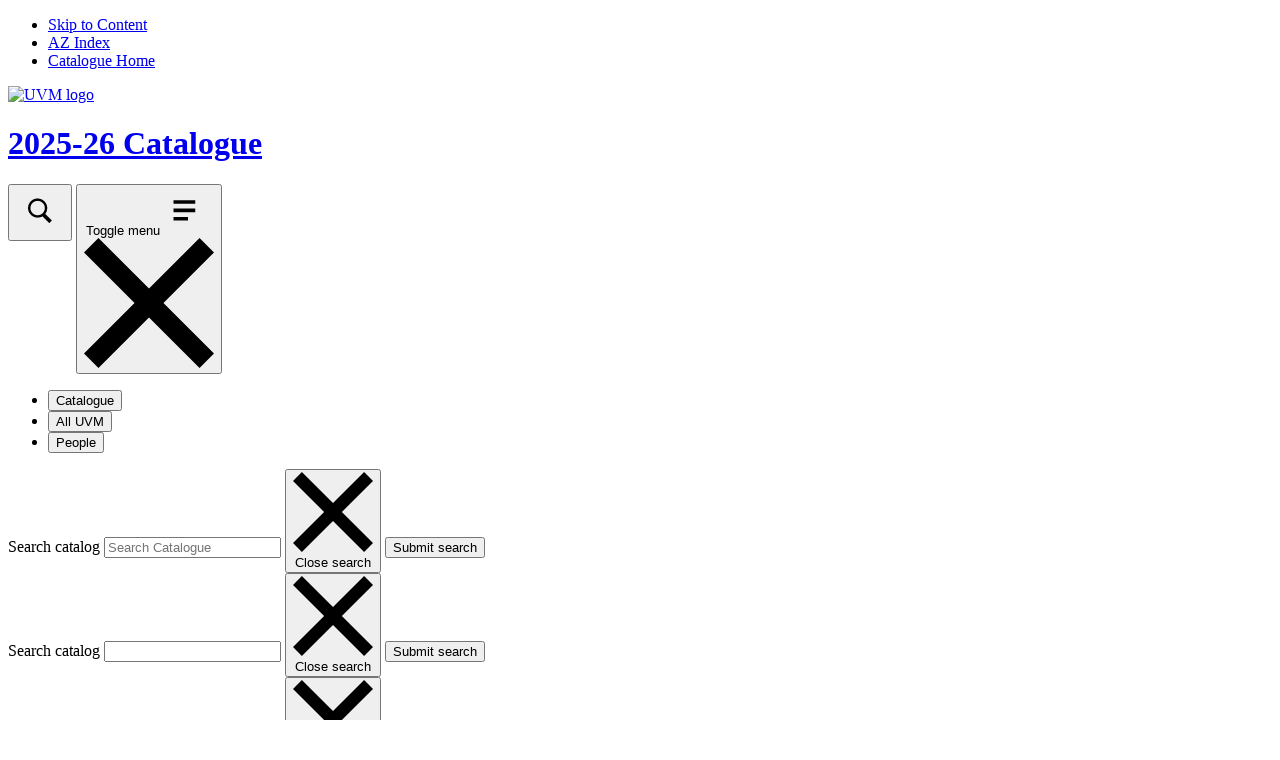

--- FILE ---
content_type: text/html; charset=UTF-8
request_url: https://catalogue.uvm.edu/undergraduate/agricultureandlifesciences/foodsystems/
body_size: 99258
content:


<!doctype html>
<html class="no-js" xml:lang="en" lang="en" dir="ltr">

<head>

<!--Google Tag Manager-->
<script>(function(w,d,s,l,i){w[l]=w[l]||[];w[l].push({'gtm.start':
new Date().getTime(),event:'gtm.js'});var f=d.getElementsByTagName(s)[0],
j=d.createElement(s),dl=l!='dataLayer'?'&l='+l:'';j.async=true;j.src=
'https://www.googletagmanager.com/gtm.js?id='+i+dl;f.parentNode.insertBefore(j,f);
})(window,document,'script','dataLayer','GTM-MXGB7Z');</script>
<!--End Google Tag Manager-->

<meta http-equiv="X-UA-Compatible" content="IE=Edge" />
<title>Food Systems | University of Vermont Catalogue</title>
<meta http-equiv="Content-Type" content="text/html; charset=utf-8" />
<meta property="og:site_name" content="University of Vermont Catalogue" />
<link rel="search" type="application/opensearchdescription+xml"
			href="/search/opensearch.xml" title="Catalog" />
<meta name="viewport" content="width=device-width, initial-scale=1.0, minimum-scale=1.0" />
<link href="/favicon.ico" rel="shortcut icon" />
<link rel="stylesheet" type="text/css" href="/css/reset.css" />
<link href="https://fonts.googleapis.com/css2?family=Playfair+Display:ital,wght@0,400..900;1,400..900&family=Roboto:ital,wght@0,100;0,300;0,400;0,500;0,700;0,900;1,100;1,300;1,400;1,500;1,700;1,900&display=swap" rel="stylesheet">
<link rel="stylesheet" type="text/css" href="/fonts/font-awesome/font-awesome.min.css" />
<link rel="stylesheet" type="text/css" href="/css/courseleaf.css?v=1745609803000" />
<link rel="stylesheet" type="text/css" href="/css/screen.css?v=1745609803000" media="screen" />
<link rel="stylesheet" type="text/css" href="/css/print.css?v=1745609803000" media="print" />
<script type="text/javascript" src="/js/jquery.js"></script>
<script type="text/javascript" src="/js/lfjs.js"></script>
<script type="text/javascript" src="/js/lfjs_any.js"></script>
<link rel="stylesheet" type="text/css" href="/js/lfjs.css?v=1745609818000" />
<script type="text/javascript" src="/js/courseleaf.js?v=1745609818000"></script>
<script type="text/javascript" src="/js/custom.js?v=1745609818000"></script>





</head>



<body class="">




<!-- Google Tag Manager (noscript) -->
<noscript><iframe src=https://www.googletagmanager.com/ns.html?id=GTM-MXGB7Z
height="0" width="0" style="display:none;visibility:hidden"></iframe></noscript>
<!-- End Google Tag Manager (noscript) -->


<nav aria-label="Skip content menu" class="accessible">
	<div class="accessible-menu">
		<ul>
			<li><a href="#contentarea" rel="section">Skip to Content</a></li>
			<li><a href="/azindex/">AZ Index</a></li>
			<li><a href="/">Catalogue Home</a></li>
		</ul>
	</div>
</nav>

<header id="header">
	<div class="wrap">
		<div id="logo-title">
			<div id="logo">
				<a href="https://www.uvm.edu/"><img src="/images/logo.svg" alt="UVM logo" /></a>
			</div>
			<div id="site-title">
				<h1><a href="/">2025-26 Catalogue</a></h1>
			</div>
		</div>
		<div id="toggle-buttons">
			<button id="toggle-search" aria-controls="search-overlay" data-toggle="#search-overlay"  aria-expanded="false" aria-label="Show Search Fields">
				<svg height="48" viewBox="0 0 40 40" width="48" xmlns="http://www.w3.org/2000/svg"><path clip-rule="evenodd" d="M24.3661 22.4245C26.3446 19.8521 26.6289 16.2195 24.8081 13.3057C22.4668 9.55876 17.5313 8.41932 13.7844 10.7606C10.0375 13.102 8.89802 18.0375 11.2394 21.7844C13.5688 25.5122 18.4661 26.6591 22.2059 24.3649L22.1348 24.4359L27.7917 30.0928L29.913 27.9714L24.3661 22.4245ZM23.112 14.3655C24.868 17.1757 24.0134 20.8773 21.2033 22.6333C18.3931 24.3893 14.6914 23.5347 12.9355 20.7245C11.1795 17.9144 12.034 14.2127 14.8442 12.4567C17.6544 10.7007 21.356 11.5553 23.112 14.3655Z" fill-rule="evenodd"></path></svg>
			</button>
			<button id="hamburger" aria-controls="nav-overlay" data-toggle="#nav-overlay" aria-expanded="false">
				<span class="sr-only">Toggle menu</span>
				<svg class="bars" height="48" viewBox="0 0 40 40" width="48" xmlns="http://www.w3.org/2000/svg"><path clip-rule="evenodd" d="M26 11H8V14H26V11ZM8 18H26V21H8V18ZM8 25H20V28H8V25Z" fill-rule="evenodd"></path></svg>
				<svg class="close" version="1.1" id="Layer_1" xmlns="http://www.w3.org/2000/svg" xmlns:xlink="http://www.w3.org/1999/xlink" x="0px" y="0px" viewBox="0 0 18 18" xml:space="preserve"><path class="st0" d="M9,7L2,0L0,2l7,7l-7,7l2,2l7-7l7,7l2-2l-7-7l7-7l-2-2L9,7z"></path></svg>
			</button>
		</div>
		<div id="search-overlay" aria-hidden="true">
			<div class="search-tabs">
				<div class="search-tabs-wrap">
					<ul class="search-tablist" aria-label="Search tablist">
						<li><button type="button" aria-expanded="true" data-tab="#search-tab__catalog" class="active">Catalogue</button></li>
						<li><button type="button" aria-expanded="false" data-tab="#search-tab__all">All UVM</button></li>
						<li><button type="button" aria-expanded="false" data-tab="#search-tab__people">People</button></li>
					</ul>

					<div class="search-tab active" id="search-tab__catalog" aria-hidden="false">
						<div class="search" id="cat-search">
							<form action="/search/">
								<label for="cat-search-term" class="sr-only">Search catalog</label>
								<input class="search-field" type="text" name="search" id="cat-search-term" placeholder="Search Catalogue" />
								<button class="close-search" type="button">
									<svg version="1.1" id="Layer_1" xmlns="http://www.w3.org/2000/svg" xmlns:xlink="http://www.w3.org/1999/xlink" x="0px" y="0px" viewBox="0 0 18 18" xml:space="preserve"><path class="st0" d="M9,7L2,0L0,2l7,7l-7,7l2,2l7-7l7,7l2-2l-7-7l7-7l-2-2L9,7z"></path></svg>
									<span class="sr-only">Close search</span>
								</button>
								<button class="search-button sr-only" type="submit">
									<span class="sr-only">Submit search</span>
								</button>
<!-- <input type="hidden" name="caturl" value="/undergraduate" /> -->
							</form>
						</div>
					</div>
					<div class="search-tab" id="search-tab__all" aria-hidden="true">
						<div class="search">
							<form action="https://www.uvm.edu/search_results">
								<label for="search2" class="sr-only">Search catalog</label>
								<input class="search-field" type="text" name="q_as" id="search2" placeholder="" />
								<button class="close-search" type="button">
									<svg version="1.1" id="Layer_1" xmlns="http://www.w3.org/2000/svg" xmlns:xlink="http://www.w3.org/1999/xlink" x="0px" y="0px" viewBox="0 0 18 18" xml:space="preserve"><path class="st0" d="M9,7L2,0L0,2l7,7l-7,7l2,2l7-7l7,7l2-2l-7-7l7-7l-2-2L9,7z"></path></svg>
									<span class="sr-only">Close search</span>
								</button>
								<button class="search-button sr-only" type="submit">
									<span class="sr-only">Submit search</span>
								</button>
							</form>
						</div>
					</div>
					<div class="search-tab" id="search-tab__people" aria-hidden="true">
						<div class="search">
							<form action="https://www.uvm.edu/directory">
								<label for="search1" class="sr-only">Search catalog</label>
								<input class="search-field" type="text" name="search" id="search1" placeholder="Search People at UVM" />
								<button class="close-search" type="button">
									<svg version="1.1" id="Layer_1" xmlns="http://www.w3.org/2000/svg" xmlns:xlink="http://www.w3.org/1999/xlink" x="0px" y="0px" viewBox="0 0 18 18" xml:space="preserve"><path class="st0" d="M9,7L2,0L0,2l7,7l-7,7l2,2l7-7l7,7l2-2l-7-7l7-7l-2-2L9,7z"></path></svg>
									<span class="sr-only">Close search</span>
								</button>
								<button class="search-button sr-only" type="submit">
									<span class="sr-only">Submit search</span>
								</button>
							</form>
						</div>
					</div>
				</div>
			</div>
		</div>
		<div id="nav-overlay" aria-hidden="true">
			<nav id="navigation">
				<ul id="main-nav">
					<li><a href="https://www.uvm.edu/about-uvm">About</a></li>
					<li><a href="https://www.uvm.edu/admissions">Admissions</a></li>
					<li><a href="https://www.uvm.edu/academics">Academics</a></li>
					<li><a href="https://www.uvm.edu/research">Research</a></li>
					<li><a href="https://www.uvm.edu/campus-life">Campus Life</a></li>
					<li><a href="https://www.uvm.edu/athletics-and-fitness">Athletics</a></li>
				</ul>
				<div id="quicklinks-wrapper">
					<div class="my-uvm">
						My <span>UVM</span>
					</div>
					<p class="my-uvm-link">
						<a href="https://myuvm.uvm.edu">Login to your UVM Dashboard</a>
						<svg width="24px" viewBox="0 0 24 24" version="1.1" xmlns="http://www.w3.org/2000/svg">
							<g stroke="none" stroke-width="1" fill-rule="evenodd">
								<g id="ui/icn__arrow-right-primaryDark" fill-rule="nonzero">
									<polygon id="Fill" points="14 4 12.9 5.1 18.9 11.2 2 11.2 2 12.8 18.9 12.8 12.9 18.9 14 20 22 12"></polygon>
								</g>
							</g>
						</svg>
					</p>

					<h3>Quick Links</h3>
					<ul id="quicklinks">
						<li><a href="https://securelb.imodules.com/s/1690/19/interior.aspx?sid=1690&amp;gid=2&amp;pgid=927&amp;cid=2062">GIVE TO UVM</a></li>
						<li><a href="https://www.uvm.edu/admissions/undergraduate/youve-been-admitted">Admitted Student Events</a></li>
						<li><a href="https://www.uvm.edu/registrar/academic-calendars">Academic Calendar</a></li>
						<li><a href="https://uvmbookstore.uvm.edu/">Bookstore</a></li>
						<li><a href="https://www.uvm.edu/transportation">Parking and Transportation</a></li>
						<li><a href="https://www.uvm.edu/~summer">Summer University</a></li>
						<li><a href="https://uvm.edu/admissions/undergraduate#virtualtour">Virtual Tour of UVM</a></li>
					</ul>
				</div>
			</nav>
			<button id="close-nav" type="button" class="sr-only">Close navigation</button>
		</div>
	</div>
</header>


<section class="hero" style="background-image: url();">
	<div class="hero__content">
		<h1 class="page-title">Food Systems</h1>
	</div>
</section>

<section id="content-container">
   <div class="wrap">
      <div id="col-nav">
         <button id="sidebar-toggle" aria-expanded="false" data-toggle="#sidebar">
            <span>Explore</span>
            <span class="fa fa-bars" aria-hidden="true"></span>
         </button>
         <aside id="sidebar">
            <div class="sidebar-item">
               <h2 id="edition" class="sidebar-header"><a href="/">Explore</a></h2>
               <nav id="cl-menu" aria-label="Primary" class="togglenav">

<ul class="nav levelzero" id="/">
<li class="active isparent"><div class="toggle-wrap clearfix"><a href="/undergraduate/">Undergraduate Catalogue</a><button onclick="toggleNav(this); return false;" class="arrow-wrap open" aria-expanded="true"><span class="arrow open">Toggle Undergraduate Catalogue</span></button></div>
	<ul class="nav levelone" id="/undergraduate/">
	<li class="navheader navheader">Academic Offerings</li>
	<li><a href="/undergraduate/majors/">Majors and Co-&#8203;Majors</a></li>
	<li><a href="/undergraduate/minors/">Minors and Undergraduate Certificates</a></li>
	<li class="isparent"><div class="toggle-wrap clearfix"><a href="/undergraduate/courses/">Courses</a><button onclick="toggleNav(this); return false;" class="arrow-wrap" aria-expanded="false"><span class="arrow">Toggle Courses</span></button></div>
		<ul class="nav leveltwo" id="/undergraduate/courses/">
		<li class="isparent"><div class="toggle-wrap clearfix"><a href="/undergraduate/courses/courselist/">Course List</a><button onclick="toggleNav(this); return false;" class="arrow-wrap" aria-expanded="false"><span class="arrow">Toggle Course List</span></button></div>
			<ul class="nav levelthree" id="/undergraduate/courses/courselist/">
			</ul>
</li>
		</ul>
</li>
	<li class="isparent"><div class="toggle-wrap clearfix"><a href="/undergraduate/courses/ccc/">Catamount Core Curriculum</a><button onclick="toggleNav(this); return false;" class="arrow-wrap" aria-expanded="false"><span class="arrow">Toggle Catamount Core Curriculum</span></button></div>
		<ul class="nav leveltwo" id="/undergraduate/courses/ccc/">
		<li class="isparent"><div class="toggle-wrap clearfix"><a href="/undergraduate/courses/ccc/la/">CCC: Liberal Arts</a><button onclick="toggleNav(this); return false;" class="arrow-wrap" aria-expanded="false"><span class="arrow">Toggle CCC: Liberal Arts</span></button></div>
			<ul class="nav levelthree" id="/undergraduate/courses/ccc/la/">
			<li><a href="/undergraduate/courses/ccc/la/arts/">AH1: Arts </a></li>
			<li><a href="/undergraduate/courses/ccc/la/lit/">AH2: Literature</a></li>
			<li><a href="/undergraduate/courses/ccc/la/hum/">AH3: Humanities</a></li>
			<li><a href="/undergraduate/courses/ccc/la/math/">MA: Mathematics </a></li>
			<li><a href="/undergraduate/courses/ccc/la/nswo/">N1: Natural Science without Lab </a></li>
			<li><a href="/undergraduate/courses/ccc/la/ns/">N2: Natural Science with Lab</a></li>
			<li><a href="/undergraduate/courses/ccc/la/ss/">S1: Social Sciences</a></li>
			</ul>
</li>
		<li class="isparent"><div class="toggle-wrap clearfix"><a href="/undergraduate/courses/ccc/cs/">CCC: Core Skills</a><button onclick="toggleNav(this); return false;" class="arrow-wrap" aria-expanded="false"><span class="arrow">Toggle CCC: Core Skills</span></button></div>
			<ul class="nav levelthree" id="/undergraduate/courses/ccc/cs/">
			<li><a href="/undergraduate/courses/ccc/cs/comm/">Oral Communication (OC)</a></li>
			<li><a href="/undergraduate/courses/ccc/cs/qd/">Quantitative and Data Literacy (QD)</a></li>
			<li><a href="/undergraduate/courses/ccc/cs/wilo/">Writing and Information Literacy (WIL1)</a></li>
			<li><a href="/undergraduate/courses/ccc/cs/wilt/">Writing and Information Literacy Tier 2 (WIL2)</a></li>
			</ul>
</li>
		<li class="isparent"><div class="toggle-wrap clearfix"><a href="/undergraduate/courses/ccc/cgv/">CCC: Common Ground Values</a><button onclick="toggleNav(this); return false;" class="arrow-wrap" aria-expanded="false"><span class="arrow">Toggle CCC: Common Ground Values</span></button></div>
			<ul class="nav levelthree" id="/undergraduate/courses/ccc/cgv/">
			<li><a href="/undergraduate/courses/ccc/cgv/divhe/">Diversity of Human Experience (D2)</a></li>
			<li><a href="/undergraduate/courses/ccc/cgv/glocit/">Global Citizenship: Developing Global Citizens  (GC2) </a></li>
			<li><a href="/undergraduate/courses/ccc/cgv/glosys/">Global Citizenship: Global Systems and Problems  (GC1)</a></li>
			<li><a href="/undergraduate/courses/ccc/cgv/rrus/">Race and Racism in the US (D1)</a></li>
			<li><a href="/undergraduate/courses/ccc/cgv/sus/">Sustainability (SU)</a></li>
			</ul>
</li>
		</ul>
</li>
	<li class="isparent"><div class="toggle-wrap clearfix"><a href="/undergraduate/courses/gened/">General Education Categories: Catalogue Editions Before Fall 2023</a><button onclick="toggleNav(this); return false;" class="arrow-wrap" aria-expanded="false"><span class="arrow">Toggle General Education Categories: Catalogue Editions Before Fall 2023</span></button></div>
		<ul class="nav leveltwo" id="/undergraduate/courses/gened/">
		<li><a href="/undergraduate/courses/ccc/cgv/rrus/">Race and Racism in the US (D1)</a></li>
		<li><a href="/undergraduate/courses/ccc/cgv/divhe/">Diversity of Human Experience (D2)</a></li>
		<li><a href="/undergraduate/courses/gened/fwil/">Foundational Writing and Information Literacy (FW)  </a></li>
		<li><a href="/undergraduate/courses/gened/qr/">Quantitative Reasoning (QR)</a></li>
		<li><a href="/undergraduate/courses/ccc/cgv/sus/">Sustainability (SU)</a></li>
		</ul>
</li>
	<li class="navheader navheader">Colleges/&#8203;Schools</li>
	<li class="active isparent"><div class="toggle-wrap clearfix"><a href="/undergraduate/agricultureandlifesciences/">Agriculture and Life Sciences</a><button onclick="toggleNav(this); return false;" class="arrow-wrap open" aria-expanded="true"><span class="arrow open">Toggle Agriculture and Life Sciences</span></button></div>
		<ul class="nav leveltwo" id="/undergraduate/agricultureandlifesciences/">
		<li class="isparent"><div class="toggle-wrap clearfix"><a href="/undergraduate/agricultureandlifesciences/ale/">Agriculture, Landscape &amp;&#8203; Environment</a><button onclick="toggleNav(this); return false;" class="arrow-wrap" aria-expanded="false"><span class="arrow">Toggle Agriculture, Landscape &amp;&#8203; Environment</span></button></div>
			<ul class="nav levelthree" id="/undergraduate/agricultureandlifesciences/ale/">
			</ul>
</li>
		<li class="isparent"><div class="toggle-wrap clearfix"><a href="/undergraduate/agricultureandlifesciences/animalscience/">Animal and Veterinary Sciences</a><button onclick="toggleNav(this); return false;" class="arrow-wrap" aria-expanded="false"><span class="arrow">Toggle Animal and Veterinary Sciences</span></button></div>
			<ul class="nav levelthree" id="/undergraduate/agricultureandlifesciences/animalscience/">
			</ul>
</li>
		<li class="isparent"><div class="toggle-wrap clearfix"><a href="/undergraduate/agricultureandlifesciences/biochemistry/">Biochemistry </a><button onclick="toggleNav(this); return false;" class="arrow-wrap" aria-expanded="false"><span class="arrow">Toggle Biochemistry </span></button></div>
			<ul class="nav levelthree" id="/undergraduate/agricultureandlifesciences/biochemistry/">
			</ul>
</li>
		<li class="isparent"><div class="toggle-wrap clearfix"><a href="/undergraduate/agricultureandlifesciences/biologicalscience/">Biological Science </a><button onclick="toggleNav(this); return false;" class="arrow-wrap" aria-expanded="false"><span class="arrow">Toggle Biological Science </span></button></div>
			<ul class="nav levelthree" id="/undergraduate/agricultureandlifesciences/biologicalscience/">
			</ul>
</li>
		<li class="isparent"><div class="toggle-wrap clearfix"><a href="/undergraduate/agricultureandlifesciences/communitydevelopment/">Community Development and Applied Economics</a><button onclick="toggleNav(this); return false;" class="arrow-wrap" aria-expanded="false"><span class="arrow">Toggle Community Development and Applied Economics</span></button></div>
			<ul class="nav levelthree" id="/undergraduate/agricultureandlifesciences/communitydevelopment/">
			</ul>
</li>
		<li class="active self isparent"><div class="toggle-wrap clearfix"><a href="/undergraduate/agricultureandlifesciences/foodsystems/">Food Systems</a><button onclick="toggleNav(this); return false;" class="arrow-wrap open" aria-expanded="true"><span class="arrow open">Toggle Food Systems</span></button></div>
			<ul class="nav levelthree" id="/undergraduate/agricultureandlifesciences/foodsystems/">
			</ul>
</li>
		<li class="isparent"><div class="toggle-wrap clearfix"><a href="/undergraduate/agricultureandlifesciences/microbiologyandmoleculargenetics/">Microbiology and Molecular Genetics</a><button onclick="toggleNav(this); return false;" class="arrow-wrap" aria-expanded="false"><span class="arrow">Toggle Microbiology and Molecular Genetics</span></button></div>
			<ul class="nav levelthree" id="/undergraduate/agricultureandlifesciences/microbiologyandmoleculargenetics/">
			</ul>
</li>
		<li class="isparent"><div class="toggle-wrap clearfix"><a href="/undergraduate/agricultureandlifesciences/nutritionandfoodsciences/">Nutrition and Food Sciences</a><button onclick="toggleNav(this); return false;" class="arrow-wrap" aria-expanded="false"><span class="arrow">Toggle Nutrition and Food Sciences</span></button></div>
			<ul class="nav levelthree" id="/undergraduate/agricultureandlifesciences/nutritionandfoodsciences/">
			</ul>
</li>
		<li class="isparent"><div class="toggle-wrap clearfix"><a href="/undergraduate/agricultureandlifesciences/plantbiology/">Plant Biology </a><button onclick="toggleNav(this); return false;" class="arrow-wrap" aria-expanded="false"><span class="arrow">Toggle Plant Biology </span></button></div>
			<ul class="nav levelthree" id="/undergraduate/agricultureandlifesciences/plantbiology/">
			</ul>
</li>
		</ul>
</li>
	<li class="isparent"><div class="toggle-wrap clearfix"><a href="/undergraduate/artsandsciences/">Arts and Sciences</a><button onclick="toggleNav(this); return false;" class="arrow-wrap" aria-expanded="false"><span class="arrow">Toggle Arts and Sciences</span></button></div>
		<ul class="nav leveltwo" id="/undergraduate/artsandsciences/">
		<li class="isparent"><div class="toggle-wrap clearfix"><a href="/undergraduate/artsandsciences/anthropology/">Anthropology</a><button onclick="toggleNav(this); return false;" class="arrow-wrap" aria-expanded="false"><span class="arrow">Toggle Anthropology</span></button></div>
			<ul class="nav levelthree" id="/undergraduate/artsandsciences/anthropology/">
			</ul>
</li>
		<li class="isparent"><div class="toggle-wrap clearfix"><a href="/undergraduate/artsandsciences/artandarthistory/">Art and Art History</a><button onclick="toggleNav(this); return false;" class="arrow-wrap" aria-expanded="false"><span class="arrow">Toggle Art and Art History</span></button></div>
			<ul class="nav levelthree" id="/undergraduate/artsandsciences/artandarthistory/">
			</ul>
</li>
		<li><a href="/undergraduate/artsandsciences/soa/">Arts, School of the</a></li>
		<li class="isparent"><div class="toggle-wrap clearfix"><a href="/undergraduate/artsandsciences/asianlanguagesandliteratures/">Asian Languages and Literatures</a><button onclick="toggleNav(this); return false;" class="arrow-wrap" aria-expanded="false"><span class="arrow">Toggle Asian Languages and Literatures</span></button></div>
			<ul class="nav levelthree" id="/undergraduate/artsandsciences/asianlanguagesandliteratures/">
			</ul>
</li>
		<li class="isparent"><div class="toggle-wrap clearfix"><a href="/undergraduate/artsandsciences/biochemistry/">Biochemistry</a><button onclick="toggleNav(this); return false;" class="arrow-wrap" aria-expanded="false"><span class="arrow">Toggle Biochemistry</span></button></div>
			<ul class="nav levelthree" id="/undergraduate/artsandsciences/biochemistry/">
			</ul>
</li>
		<li class="isparent"><div class="toggle-wrap clearfix"><a href="/undergraduate/artsandsciences/biology/">Biology</a><button onclick="toggleNav(this); return false;" class="arrow-wrap" aria-expanded="false"><span class="arrow">Toggle Biology</span></button></div>
			<ul class="nav levelthree" id="/undergraduate/artsandsciences/biology/">
			</ul>
</li>
		<li class="isparent"><div class="toggle-wrap clearfix"><a href="/undergraduate/artsandsciences/individuallydesigned/">CAS College-&#8203;wide Curriculum</a><button onclick="toggleNav(this); return false;" class="arrow-wrap" aria-expanded="false"><span class="arrow">Toggle CAS College-&#8203;wide Curriculum</span></button></div>
			<ul class="nav levelthree" id="/undergraduate/artsandsciences/individuallydesigned/">
			</ul>
</li>
		<li class="isparent"><div class="toggle-wrap clearfix"><a href="/undergraduate/artsandsciences/chemistry/">Chemistry</a><button onclick="toggleNav(this); return false;" class="arrow-wrap" aria-expanded="false"><span class="arrow">Toggle Chemistry</span></button></div>
			<ul class="nav levelthree" id="/undergraduate/artsandsciences/chemistry/">
			</ul>
</li>
		<li class="isparent"><div class="toggle-wrap clearfix"><a href="/undergraduate/artsandsciences/classics/">Classics</a><button onclick="toggleNav(this); return false;" class="arrow-wrap" aria-expanded="false"><span class="arrow">Toggle Classics</span></button></div>
			<ul class="nav levelthree" id="/undergraduate/artsandsciences/classics/">
			</ul>
</li>
		<li class="isparent"><div class="toggle-wrap clearfix"><a href="/undergraduate/artsandsciences/computerscience/">Computer Science</a><button onclick="toggleNav(this); return false;" class="arrow-wrap" aria-expanded="false"><span class="arrow">Toggle Computer Science</span></button></div>
			<ul class="nav levelthree" id="/undergraduate/artsandsciences/computerscience/">
			</ul>
</li>
		<li class="isparent"><div class="toggle-wrap clearfix"><a href="/undergraduate/artsandsciences/criticalraceethnicstudies/">Critical Race and Ethnic Studies</a><button onclick="toggleNav(this); return false;" class="arrow-wrap" aria-expanded="false"><span class="arrow">Toggle Critical Race and Ethnic Studies</span></button></div>
			<ul class="nav levelthree" id="/undergraduate/artsandsciences/criticalraceethnicstudies/">
			</ul>
</li>
		<li class="isparent"><div class="toggle-wrap clearfix"><a href="/undergraduate/artsandsciences/economics/">Economics</a><button onclick="toggleNav(this); return false;" class="arrow-wrap" aria-expanded="false"><span class="arrow">Toggle Economics</span></button></div>
			<ul class="nav levelthree" id="/undergraduate/artsandsciences/economics/">
			</ul>
</li>
		<li class="isparent"><div class="toggle-wrap clearfix"><a href="/undergraduate/artsandsciences/english/">English</a><button onclick="toggleNav(this); return false;" class="arrow-wrap" aria-expanded="false"><span class="arrow">Toggle English</span></button></div>
			<ul class="nav levelthree" id="/undergraduate/artsandsciences/english/">
			</ul>
</li>
		<li class="isparent"><div class="toggle-wrap clearfix"><a href="/undergraduate/artsandsciences/environmentalstudies/">Environmental Studies</a><button onclick="toggleNav(this); return false;" class="arrow-wrap" aria-expanded="false"><span class="arrow">Toggle Environmental Studies</span></button></div>
			<ul class="nav levelthree" id="/undergraduate/artsandsciences/environmentalstudies/">
			</ul>
</li>
		<li class="isparent"><div class="toggle-wrap clearfix"><a href="/undergraduate/artsandsciences/frenchitalian/">French and Italian</a><button onclick="toggleNav(this); return false;" class="arrow-wrap" aria-expanded="false"><span class="arrow">Toggle French and Italian</span></button></div>
			<ul class="nav levelthree" id="/undergraduate/artsandsciences/frenchitalian/">
			</ul>
</li>
		<li class="isparent"><div class="toggle-wrap clearfix"><a href="/undergraduate/artsandsciences/gendersexualityandwomens/">Gender, Sexuality, and Women’s Studies</a><button onclick="toggleNav(this); return false;" class="arrow-wrap" aria-expanded="false"><span class="arrow">Toggle Gender, Sexuality, and Women’s Studies</span></button></div>
			<ul class="nav levelthree" id="/undergraduate/artsandsciences/gendersexualityandwomens/">
			</ul>
</li>
		<li class="isparent"><div class="toggle-wrap clearfix"><a href="/undergraduate/artsandsciences/geo/">Geography and Geosciences</a><button onclick="toggleNav(this); return false;" class="arrow-wrap" aria-expanded="false"><span class="arrow">Toggle Geography and Geosciences</span></button></div>
			<ul class="nav levelthree" id="/undergraduate/artsandsciences/geo/">
			</ul>
</li>
		<li class="isparent"><div class="toggle-wrap clearfix"><a href="/undergraduate/artsandsciences/germanandrussian/">German, Russian, and Hebrew</a><button onclick="toggleNav(this); return false;" class="arrow-wrap" aria-expanded="false"><span class="arrow">Toggle German, Russian, and Hebrew</span></button></div>
			<ul class="nav levelthree" id="/undergraduate/artsandsciences/germanandrussian/">
			</ul>
</li>
		<li class="isparent"><div class="toggle-wrap clearfix"><a href="/undergraduate/artsandsciences/globalandregional/">Global and Regional Studies</a><button onclick="toggleNav(this); return false;" class="arrow-wrap" aria-expanded="false"><span class="arrow">Toggle Global and Regional Studies</span></button></div>
			<ul class="nav levelthree" id="/undergraduate/artsandsciences/globalandregional/">
			</ul>
</li>
		<li class="isparent"><div class="toggle-wrap clearfix"><a href="/undergraduate/artsandsciences/healthandsociety/">Health and Society</a><button onclick="toggleNav(this); return false;" class="arrow-wrap" aria-expanded="false"><span class="arrow">Toggle Health and Society</span></button></div>
			<ul class="nav levelthree" id="/undergraduate/artsandsciences/healthandsociety/">
			</ul>
</li>
		<li class="isparent"><div class="toggle-wrap clearfix"><a href="/undergraduate/artsandsciences/history/">History</a><button onclick="toggleNav(this); return false;" class="arrow-wrap" aria-expanded="false"><span class="arrow">Toggle History</span></button></div>
			<ul class="nav levelthree" id="/undergraduate/artsandsciences/history/">
			</ul>
</li>
		<li class="isparent"><div class="toggle-wrap clearfix"><a href="/undergraduate/artsandsciences/holocauststudies/">Holocaust Studies</a><button onclick="toggleNav(this); return false;" class="arrow-wrap" aria-expanded="false"><span class="arrow">Toggle Holocaust Studies</span></button></div>
			<ul class="nav levelthree" id="/undergraduate/artsandsciences/holocauststudies/">
			</ul>
</li>
		<li><a href="/undergraduate/artsandsciences/linguistics/">Linguistics</a></li>
		<li class="isparent"><div class="toggle-wrap clearfix"><a href="/undergraduate/artsandsciences/mathematicsandstatistics/">Mathematics and Statistics</a><button onclick="toggleNav(this); return false;" class="arrow-wrap" aria-expanded="false"><span class="arrow">Toggle Mathematics and Statistics</span></button></div>
			<ul class="nav levelthree" id="/undergraduate/artsandsciences/mathematicsandstatistics/">
			</ul>
</li>
		<li class="isparent"><div class="toggle-wrap clearfix"><a href="/undergraduate/artsandsciences/mus/">Music</a><button onclick="toggleNav(this); return false;" class="arrow-wrap" aria-expanded="false"><span class="arrow">Toggle Music</span></button></div>
			<ul class="nav levelthree" id="/undergraduate/artsandsciences/mus/">
			</ul>
</li>
		<li class="isparent"><div class="toggle-wrap clearfix"><a href="/undergraduate/artsandsciences/neuroscience/">Neuroscience</a><button onclick="toggleNav(this); return false;" class="arrow-wrap" aria-expanded="false"><span class="arrow">Toggle Neuroscience</span></button></div>
			<ul class="nav levelthree" id="/undergraduate/artsandsciences/neuroscience/">
			<li><a href="/undergraduate/artsandsciences/neuroscience/neuroscienceba/">Neuroscience B.A.</a></li>
			</ul>
</li>
		<li class="isparent"><div class="toggle-wrap clearfix"><a href="/undergraduate/artsandsciences/philosophy/">Philosophy</a><button onclick="toggleNav(this); return false;" class="arrow-wrap" aria-expanded="false"><span class="arrow">Toggle Philosophy</span></button></div>
			<ul class="nav levelthree" id="/undergraduate/artsandsciences/philosophy/">
			</ul>
</li>
		<li class="isparent"><div class="toggle-wrap clearfix"><a href="/undergraduate/artsandsciences/physics/">Physics</a><button onclick="toggleNav(this); return false;" class="arrow-wrap" aria-expanded="false"><span class="arrow">Toggle Physics</span></button></div>
			<ul class="nav levelthree" id="/undergraduate/artsandsciences/physics/">
			</ul>
</li>
		<li class="isparent"><div class="toggle-wrap clearfix"><a href="/undergraduate/artsandsciences/plantbiology/">Plant Biology</a><button onclick="toggleNav(this); return false;" class="arrow-wrap" aria-expanded="false"><span class="arrow">Toggle Plant Biology</span></button></div>
			<ul class="nav levelthree" id="/undergraduate/artsandsciences/plantbiology/">
			</ul>
</li>
		<li class="isparent"><div class="toggle-wrap clearfix"><a href="/undergraduate/artsandsciences/politicalscience/">Political Science</a><button onclick="toggleNav(this); return false;" class="arrow-wrap" aria-expanded="false"><span class="arrow">Toggle Political Science</span></button></div>
			<ul class="nav levelthree" id="/undergraduate/artsandsciences/politicalscience/">
			</ul>
</li>
		<li class="isparent"><div class="toggle-wrap clearfix"><a href="/undergraduate/artsandsciences/psychology/">Psychological Science</a><button onclick="toggleNav(this); return false;" class="arrow-wrap" aria-expanded="false"><span class="arrow">Toggle Psychological Science</span></button></div>
			<ul class="nav levelthree" id="/undergraduate/artsandsciences/psychology/">
			</ul>
</li>
		<li class="isparent"><div class="toggle-wrap clearfix"><a href="/undergraduate/artsandsciences/religion/">Religion</a><button onclick="toggleNav(this); return false;" class="arrow-wrap" aria-expanded="false"><span class="arrow">Toggle Religion</span></button></div>
			<ul class="nav levelthree" id="/undergraduate/artsandsciences/religion/">
			</ul>
</li>
		<li class="isparent"><div class="toggle-wrap clearfix"><a href="/undergraduate/artsandsciences/sociology/">Sociology</a><button onclick="toggleNav(this); return false;" class="arrow-wrap" aria-expanded="false"><span class="arrow">Toggle Sociology</span></button></div>
			<ul class="nav levelthree" id="/undergraduate/artsandsciences/sociology/">
			</ul>
</li>
		<li class="isparent"><div class="toggle-wrap clearfix"><a href="/undergraduate/artsandsciences/spanish/">Spanish</a><button onclick="toggleNav(this); return false;" class="arrow-wrap" aria-expanded="false"><span class="arrow">Toggle Spanish</span></button></div>
			<ul class="nav levelthree" id="/undergraduate/artsandsciences/spanish/">
			</ul>
</li>
		<li class="isparent"><div class="toggle-wrap clearfix"><a href="/undergraduate/artsandsciences/the/">Theatre and Dance</a><button onclick="toggleNav(this); return false;" class="arrow-wrap" aria-expanded="false"><span class="arrow">Toggle Theatre and Dance</span></button></div>
			<ul class="nav levelthree" id="/undergraduate/artsandsciences/the/">
			</ul>
</li>
		<li class="isparent"><div class="toggle-wrap clearfix"><a href="/undergraduate/artsandsciences/swlc/">World Languages and Cultures, School of</a><button onclick="toggleNav(this); return false;" class="arrow-wrap" aria-expanded="false"><span class="arrow">Toggle World Languages and Cultures, School of</span></button></div>
			<ul class="nav levelthree" id="/undergraduate/artsandsciences/swlc/">
			<li class="navheader">Under Construction</li>
			</ul>
</li>
		</ul>
</li>
	<li class="isparent"><div class="toggle-wrap clearfix"><a href="/undergraduate/businessadministration/">Grossman School of Business</a><button onclick="toggleNav(this); return false;" class="arrow-wrap" aria-expanded="false"><span class="arrow">Toggle Grossman School of Business</span></button></div>
		<ul class="nav leveltwo" id="/undergraduate/businessadministration/">
		</ul>
</li>
	<li class="isparent"><div class="toggle-wrap clearfix"><a href="/undergraduate/educationandsocialservices/">Education and Social Services</a><button onclick="toggleNav(this); return false;" class="arrow-wrap" aria-expanded="false"><span class="arrow">Toggle Education and Social Services</span></button></div>
		<ul class="nav leveltwo" id="/undergraduate/educationandsocialservices/">
		<li><a href="/undergraduate/educationandsocialservices/coudev/">Counseling, Human Development and Family Science</a></li>
		<li class="isparent"><div class="toggle-wrap clearfix"><a href="/undergraduate/educationandsocialservices/education/">Education</a><button onclick="toggleNav(this); return false;" class="arrow-wrap" aria-expanded="false"><span class="arrow">Toggle Education</span></button></div>
			<ul class="nav levelthree" id="/undergraduate/educationandsocialservices/education/">
			</ul>
</li>
		<li class="isparent"><div class="toggle-wrap clearfix"><a href="/undergraduate/educationandsocialservices/socialwork/">Social Work</a><button onclick="toggleNav(this); return false;" class="arrow-wrap" aria-expanded="false"><span class="arrow">Toggle Social Work</span></button></div>
			<ul class="nav levelthree" id="/undergraduate/educationandsocialservices/socialwork/">
			</ul>
</li>
		</ul>
</li>
	<li class="isparent"><div class="toggle-wrap clearfix"><a href="/undergraduate/engineeringandmathematicalsciences/">Engineering and Mathematical Sciences</a><button onclick="toggleNav(this); return false;" class="arrow-wrap" aria-expanded="false"><span class="arrow">Toggle Engineering and Mathematical Sciences</span></button></div>
		<ul class="nav leveltwo" id="/undergraduate/engineeringandmathematicalsciences/">
		<li class="isparent"><div class="toggle-wrap clearfix"><a href="/undergraduate/engineeringandmathematicalsciences/civilandenvironmentalengineering/">Civil and Environmental Engineering</a><button onclick="toggleNav(this); return false;" class="arrow-wrap" aria-expanded="false"><span class="arrow">Toggle Civil and Environmental Engineering</span></button></div>
			<ul class="nav levelthree" id="/undergraduate/engineeringandmathematicalsciences/civilandenvironmentalengineering/">
			</ul>
</li>
		<li class="isparent"><div class="toggle-wrap clearfix"><a href="/undergraduate/engineeringandmathematicalsciences/electricalandbiomedicalengineering/">Electrical and Biomedical Engineering</a><button onclick="toggleNav(this); return false;" class="arrow-wrap" aria-expanded="false"><span class="arrow">Toggle Electrical and Biomedical Engineering</span></button></div>
			<ul class="nav levelthree" id="/undergraduate/engineeringandmathematicalsciences/electricalandbiomedicalengineering/">
			</ul>
</li>
		<li class="isparent"><div class="toggle-wrap clearfix"><a href="/undergraduate/engineeringandmathematicalsciences/mechanicalengineering/">Mechanical Engineering</a><button onclick="toggleNav(this); return false;" class="arrow-wrap" aria-expanded="false"><span class="arrow">Toggle Mechanical Engineering</span></button></div>
			<ul class="nav levelthree" id="/undergraduate/engineeringandmathematicalsciences/mechanicalengineering/">
			</ul>
</li>
		<li class="isparent"><div class="toggle-wrap clearfix"><a href="/undergraduate/engineeringandmathematicalsciences/interdisciplinaryengineeringprograms/">Interdisciplinary Engineering Programs</a><button onclick="toggleNav(this); return false;" class="arrow-wrap" aria-expanded="false"><span class="arrow">Toggle Interdisciplinary Engineering Programs</span></button></div>
			<ul class="nav levelthree" id="/undergraduate/engineeringandmathematicalsciences/interdisciplinaryengineeringprograms/">
			</ul>
</li>
		<li class="isparent"><div class="toggle-wrap clearfix"><a href="/undergraduate/engineeringandmathematicalsciences/computerscience/">Computer Science</a><button onclick="toggleNav(this); return false;" class="arrow-wrap" aria-expanded="false"><span class="arrow">Toggle Computer Science</span></button></div>
			<ul class="nav levelthree" id="/undergraduate/engineeringandmathematicalsciences/computerscience/">
			</ul>
</li>
		<li class="isparent"><div class="toggle-wrap clearfix"><a href="/undergraduate/engineeringandmathematicalsciences/mathematicsandstatistics/">Mathematics and Statistics</a><button onclick="toggleNav(this); return false;" class="arrow-wrap" aria-expanded="false"><span class="arrow">Toggle Mathematics and Statistics</span></button></div>
			<ul class="nav levelthree" id="/undergraduate/engineeringandmathematicalsciences/mathematicsandstatistics/">
			</ul>
</li>
		<li class="isparent"><div class="toggle-wrap clearfix"><a href="/undergraduate/engineeringandmathematicalsciences/phys/">Physics</a><button onclick="toggleNav(this); return false;" class="arrow-wrap" aria-expanded="false"><span class="arrow">Toggle Physics</span></button></div>
			<ul class="nav levelthree" id="/undergraduate/engineeringandmathematicalsciences/phys/">
			</ul>
</li>
		</ul>
</li>
	<li class="isparent"><div class="toggle-wrap clearfix"><a href="/undergraduate/nursingandhealthsciences/">Nursing and Health Sciences</a><button onclick="toggleNav(this); return false;" class="arrow-wrap" aria-expanded="false"><span class="arrow">Toggle Nursing and Health Sciences</span></button></div>
		<ul class="nav leveltwo" id="/undergraduate/nursingandhealthsciences/">
		<li class="isparent"><div class="toggle-wrap clearfix"><a href="/undergraduate/nursingandhealthsciences/biomedicalandhealthsciences/">Biomedical and Health Sciences</a><button onclick="toggleNav(this); return false;" class="arrow-wrap" aria-expanded="false"><span class="arrow">Toggle Biomedical and Health Sciences</span></button></div>
			<ul class="nav levelthree" id="/undergraduate/nursingandhealthsciences/biomedicalandhealthsciences/">
			</ul>
</li>
		<li class="isparent"><div class="toggle-wrap clearfix"><a href="/undergraduate/nursingandhealthsciences/communicationsciencesanddisorders/">Communication Sciences and Disorders</a><button onclick="toggleNav(this); return false;" class="arrow-wrap" aria-expanded="false"><span class="arrow">Toggle Communication Sciences and Disorders</span></button></div>
			<ul class="nav levelthree" id="/undergraduate/nursingandhealthsciences/communicationsciencesanddisorders/">
			</ul>
</li>
		<li class="isparent"><div class="toggle-wrap clearfix"><a href="/undergraduate/nursingandhealthsciences/nursing/">Nursing</a><button onclick="toggleNav(this); return false;" class="arrow-wrap" aria-expanded="false"><span class="arrow">Toggle Nursing</span></button></div>
			<ul class="nav levelthree" id="/undergraduate/nursingandhealthsciences/nursing/">
			</ul>
</li>
		<li class="isparent"><div class="toggle-wrap clearfix"><a href="/undergraduate/nursingandhealthsciences/rehabilitationandmovementscience/">Rehabilitation and Movement Science</a><button onclick="toggleNav(this); return false;" class="arrow-wrap" aria-expanded="false"><span class="arrow">Toggle Rehabilitation and Movement Science</span></button></div>
			<ul class="nav levelthree" id="/undergraduate/nursingandhealthsciences/rehabilitationandmovementscience/">
			</ul>
</li>
		</ul>
</li>
	<li class="isparent"><div class="toggle-wrap clearfix"><a href="/undergraduate/rubensteinschool/">Rubenstein School of Environment and Natural Resources</a><button onclick="toggleNav(this); return false;" class="arrow-wrap" aria-expanded="false"><span class="arrow">Toggle Rubenstein School of Environment and Natural Resources</span></button></div>
		<ul class="nav leveltwo" id="/undergraduate/rubensteinschool/">
		<li class="isparent"><div class="toggle-wrap clearfix"><a href="/undergraduate/rubensteinschool/environmentalsciences/">Environmental Sciences</a><button onclick="toggleNav(this); return false;" class="arrow-wrap" aria-expanded="false"><span class="arrow">Toggle Environmental Sciences</span></button></div>
			<ul class="nav levelthree" id="/undergraduate/rubensteinschool/environmentalsciences/">
			</ul>
</li>
		<li class="isparent"><div class="toggle-wrap clearfix"><a href="/undergraduate/rubensteinschool/forestry/">Forestry</a><button onclick="toggleNav(this); return false;" class="arrow-wrap" aria-expanded="false"><span class="arrow">Toggle Forestry</span></button></div>
			<ul class="nav levelthree" id="/undergraduate/rubensteinschool/forestry/">
			</ul>
</li>
		<li class="isparent"><div class="toggle-wrap clearfix"><a href="/undergraduate/rubensteinschool/parksrecreationtourism/">Parks, Recreation and Tourism</a><button onclick="toggleNav(this); return false;" class="arrow-wrap" aria-expanded="false"><span class="arrow">Toggle Parks, Recreation and Tourism</span></button></div>
			<ul class="nav levelthree" id="/undergraduate/rubensteinschool/parksrecreationtourism/">
			</ul>
</li>
		<li class="isparent"><div class="toggle-wrap clearfix"><a href="/undergraduate/rubensteinschool/naturalresources/">Sustainability, Ecology and Policy</a><button onclick="toggleNav(this); return false;" class="arrow-wrap" aria-expanded="false"><span class="arrow">Toggle Sustainability, Ecology and Policy</span></button></div>
			<ul class="nav levelthree" id="/undergraduate/rubensteinschool/naturalresources/">
			</ul>
</li>
		<li class="isparent"><div class="toggle-wrap clearfix"><a href="/undergraduate/rubensteinschool/wildlifefisheriesbiology/">Wildlife and Fisheries Biology</a><button onclick="toggleNav(this); return false;" class="arrow-wrap" aria-expanded="false"><span class="arrow">Toggle Wildlife and Fisheries Biology</span></button></div>
			<ul class="nav levelthree" id="/undergraduate/rubensteinschool/wildlifefisheriesbiology/">
			</ul>
</li>
		</ul>
</li>
	<li><a href="/undergraduate/honorscollege/">Patrick Leahy Honors College</a></li>
	<li class="isparent"><div class="toggle-wrap clearfix"><a href="/undergraduate/medicine/">Larner College of Medicine</a><button onclick="toggleNav(this); return false;" class="arrow-wrap" aria-expanded="false"><span class="arrow">Toggle Larner College of Medicine</span></button></div>
		<ul class="nav leveltwo" id="/undergraduate/medicine/">
		</ul>
</li>
	<li class="navheader navheader">General Information</li>
	<li class="isparent"><div class="toggle-wrap clearfix"><a href="/undergraduate/academicinfo/">Academic Information</a><button onclick="toggleNav(this); return false;" class="arrow-wrap" aria-expanded="false"><span class="arrow">Toggle Academic Information</span></button></div>
		<ul class="nav leveltwo" id="/undergraduate/academicinfo/">
		<li><a href="/undergraduate/academicinfo/academichonors/">Academic Honors</a></li>
		<li><a href="/undergraduate/academicinfo/academicinternships/">Academic Internships</a></li>
		<li><a href="/undergraduate/academicinfo/academicminors/">Academic Minors</a></li>
		<li><a href="/undergraduate/academicinfo/alternativemethods/">Alternative Methods for Earning Academic Credit</a></li>
		<li><a href="/undergraduate/academicinfo/comaj/">Co-&#8203;Majors</a></li>
		<li><a href="/undergraduate/academicinfo/comp/">Complaint Procedures</a></li>
		<li><a href="/undergraduate/academicinfo/degreerequirements/">Degree and University Requirements</a></li>
		<li><a href="/undergraduate/academicinfo/directoryinformationexclusion/">Directory Information Exclusion</a></li>
		<li><a href="/undergraduate/academicinfo/examsandgrading/">Exams and Grading</a></li>
		<li><a href="/undergraduate/academicinfo/ferparightsdisclosure/">FERPA Rights Disclosure</a></li>
		<li><a href="/undergraduate/academicinfo/academicstanding/">Good Standing</a></li>
		<li><a href="/undergraduate/academicinfo/graduatecourseenrollment/">Graduate Course Enrollment for Undergraduate Students</a></li>
		<li><a href="/undergraduate/academicinfo/independentstudy/">Independent Study Courses</a></li>
		<li><a href="/undergraduate/academicinfo/repeatedcourses/">Repeated Courses</a></li>
		<li><a href="/undergraduate/academicinfo/rightsandresponsibilities/">Student Rights and Responsibilities</a></li>
		<li><a href="/undergraduate/academicinfo/transcripts/">Transcripts</a></li>
		<li><a href="/undergraduate/academicinfo/undergraduatecertificates/">Undergraduate Certificates</a></li>
		<li><a href="/undergraduate/academicinfo/universitypolicies/">University Policies and Responsibility</a></li>
		</ul>
</li>
	<li class="isparent"><div class="toggle-wrap clearfix"><a href="/undergraduate/enrollmentregistration/">Enrollment and Registration</a><button onclick="toggleNav(this); return false;" class="arrow-wrap" aria-expanded="false"><span class="arrow">Toggle Enrollment and Registration</span></button></div>
		<ul class="nav leveltwo" id="/undergraduate/enrollmentregistration/">
		<li><a href="/undergraduate/enrollmentregistration/enrollment/">Enrollment</a></li>
		<li><a href="/undergraduate/enrollmentregistration/registration/">Registration</a></li>
		</ul>
</li>
	<li><a href="/undergraduate/academiccalendar/">Academic Calendar</a></li>
	<li class="isparent"><div class="toggle-wrap clearfix"><a href="/undergraduate/admissioninfo/">Admission Information</a><button onclick="toggleNav(this); return false;" class="arrow-wrap" aria-expanded="false"><span class="arrow">Toggle Admission Information</span></button></div>
		<ul class="nav leveltwo" id="/undergraduate/admissioninfo/">
		<li><a href="/undergraduate/admissioninfo/admissionsrequirements/">Admissions Requirements and Recommendations by College/&#8203;School</a></li>
		<li><a href="/undergraduate/admissioninfo/minimumentrancerequirements/">Minimum Entrance Requirements</a></li>
		<li><a href="/undergraduate/admissioninfo/matriculationstatus/">Matriculation Status</a></li>
		<li><a href="/undergraduate/admissioninfo/acceptableproofofgraduation/">Acceptable Proof of Graduation</a></li>
		<li><a href="/undergraduate/admissioninfo/application/">Application and Supporting Materials for Undergraduates</a></li>
		<li><a href="/undergraduate/admissioninfo/residency/">Residency Regulations, In-&#8203;State Status Regulations</a></li>
		<li><a href="/undergraduate/admissioninfo/admissionsprograms/">Admissions Programs for Undergraduate Students</a></li>
		<li><a href="/undergraduate/admissioninfo/honorscollege/">Admission to the Patrick Leahy Honors College</a></li>
		<li><a href="/undergraduate/admissioninfo/applicationdeadlines/">Application Deadlines and Notification Dates for Undergraduates</a></li>
		<li><a href="/undergraduate/admissioninfo/highschoolclasses/">College Credit for High School Classes</a></li>
		<li><a href="/undergraduate/admissioninfo/articulationagreements/">Articulation Agreements</a></li>
		<li><a href="/undergraduate/admissioninfo/transfer/">Transfer Student Admissions</a></li>
		<li><a href="/undergraduate/admissioninfo/international/">International Student Admissions</a></li>
		<li><a href="/undergraduate/admissioninfo/nontraditional/">Nontraditional Undergraduate Student Admissions</a></li>
		<li><a href="/undergraduate/admissioninfo/reapplying/">Reapplying to the University as an Undergraduate</a></li>
		</ul>
</li>
	<li><a href="/undergraduate/financialinformation/">Financial Information</a></li>
	<li class="isparent"><div class="toggle-wrap clearfix"><a href="/undergraduate/financialaid/">Financial Aid and Scholarships</a><button onclick="toggleNav(this); return false;" class="arrow-wrap" aria-expanded="false"><span class="arrow">Toggle Financial Aid and Scholarships</span></button></div>
		<ul class="nav leveltwo" id="/undergraduate/financialaid/">
		<li><a href="/undergraduate/financialaid/financialaid/">Financial Aid</a></li>
		<li><a href="/undergraduate/financialaid/scholarships/">Scholarships</a></li>
		</ul>
</li>
	<li class="isparent"><div class="toggle-wrap clearfix"><a href="/undergraduate/uniquelearningopportunities/">Unique Learning Opportunities </a><button onclick="toggleNav(this); return false;" class="arrow-wrap" aria-expanded="false"><span class="arrow">Toggle Unique Learning Opportunities </span></button></div>
		<ul class="nav leveltwo" id="/undergraduate/uniquelearningopportunities/">
		<li><a href="/undergraduate/uniquelearningopportunities/accelerated/">Accelerated Master's Degree Pathways</a></li>
		<li><a href="/undergraduate/uniquelearningopportunities/exchangeprograms/">Exchange Programs with New England State Universities</a></li>
		<li><a href="/undergraduate/uniquelearningopportunities/residentiallearning/">Learning Communities</a></li>
		<li><a href="/undergraduate/uniquelearningopportunities/military/">Military Studies</a></li>
		<li><a href="/undergraduate/uniquelearningopportunities/preprofessional/">Pre-&#8203;Professional Options for Undergraduate Students</a></li>
		<li><a href="/undergraduate/uniquelearningopportunities/continuingeducation/">Professional and Continuing Education</a></li>
		<li><a href="/undergraduate/uniquelearningopportunities/research/">Research Opportunities for Undergraduate Students</a></li>
		<li><a href="/undergraduate/uniquelearningopportunities/studyabroad/">Study Abroad</a></li>
		</ul>
</li>
	<li class="isparent"><div class="toggle-wrap clearfix"><a href="/undergraduate/aboutuniv/">About the University</a><button onclick="toggleNav(this); return false;" class="arrow-wrap" aria-expanded="false"><span class="arrow">Toggle About the University</span></button></div>
		<ul class="nav leveltwo" id="/undergraduate/aboutuniv/">
		<li><a href="/undergraduate/aboutuniv/administration/">University Administration and Governance</a></li>
		<li><a href="/undergraduate/aboutuniv/professorships/">University Professorships</a></li>
		<li><a href="/undergraduate/aboutuniv/honoraryandrecognitionsocieties/">Honorary and Recognition Societies</a></li>
		<li><a href="/undergraduate/aboutuniv/accreditations/">Accreditations</a></li>
		<li><a href="/undergraduate/aboutuniv/equalopportunity/">UVM Equal Opportunity Statements</a></li>
		</ul>
</li>
	<li class="isparent"><div class="toggle-wrap clearfix"><a href="/undergraduate/faculty/">Faculty</a><button onclick="toggleNav(this); return false;" class="arrow-wrap" aria-expanded="false"><span class="arrow">Toggle Faculty</span></button></div>
		<ul class="nav leveltwo" id="/undergraduate/faculty/">
		<li><a href="/undergraduate/faculty/emeriti/">Emeriti Faculty</a></li>
		<li class="isparent"><div class="toggle-wrap clearfix"><a href="/undergraduate/faculty/list/">Faculty List</a><button onclick="toggleNav(this); return false;" class="arrow-wrap" aria-expanded="false"><span class="arrow">Toggle Faculty List</span></button></div>
			<ul class="nav levelthree" id="/undergraduate/faculty/list/">
			<li class="navheader">Under Construction</li>
			</ul>
</li>
		</ul>
</li>
	<li class="isparent"><div class="toggle-wrap clearfix"><a href="/undergraduate/cataloguearchives/">Catalogue Archives</a><button onclick="toggleNav(this); return false;" class="arrow-wrap" aria-expanded="false"><span class="arrow">Toggle Catalogue Archives</span></button></div>
		<ul class="nav leveltwo" id="/undergraduate/cataloguearchives/">
		<li><a href="/undergraduate/cataloguearchives/prioryearaddendum/">Prior Year Addendum</a></li>
		</ul>
</li>
	</ul>
</li>
<li class="isparent"><div class="toggle-wrap clearfix"><a href="/graduate/">Graduate Catalogue</a><button onclick="toggleNav(this); return false;" class="arrow-wrap" aria-expanded="false"><span class="arrow">Toggle Graduate Catalogue</span></button></div>
	<ul class="nav levelone" id="/graduate/">
	<li class="navheader navheader">Academic Offerings</li>
	<li class="isparent"><div class="toggle-wrap clearfix"><a href="/graduate/courses/">Courses</a><button onclick="toggleNav(this); return false;" class="arrow-wrap" aria-expanded="false"><span class="arrow">Toggle Courses</span></button></div>
		<ul class="nav leveltwo" id="/graduate/courses/">
		<li class="isparent"><div class="toggle-wrap clearfix"><a href="/graduate/courses/courselist/">Course List</a><button onclick="toggleNav(this); return false;" class="arrow-wrap" aria-expanded="false"><span class="arrow">Toggle Course List</span></button></div>
			<ul class="nav levelthree" id="/graduate/courses/courselist/">
			</ul>
</li>
		</ul>
</li>
	<li class="isparent"><div class="toggle-wrap clearfix"><a href="/graduate/accounting/">Accountancy</a><button onclick="toggleNav(this); return false;" class="arrow-wrap" aria-expanded="false"><span class="arrow">Toggle Accountancy</span></button></div>
		<ul class="nav leveltwo" id="/graduate/accounting/">
		</ul>
</li>
	<li class="isparent"><div class="toggle-wrap clearfix"><a href="/graduate/agroecology/">Agroecology</a><button onclick="toggleNav(this); return false;" class="arrow-wrap" aria-expanded="false"><span class="arrow">Toggle Agroecology</span></button></div>
		<ul class="nav leveltwo" id="/graduate/agroecology/">
		</ul>
</li>
	<li class="isparent"><div class="toggle-wrap clearfix"><a href="/graduate/animalbiosciences/">Animal Biosciences</a><button onclick="toggleNav(this); return false;" class="arrow-wrap" aria-expanded="false"><span class="arrow">Toggle Animal Biosciences</span></button></div>
		<ul class="nav leveltwo" id="/graduate/animalbiosciences/">
		</ul>
</li>
	<li class="isparent"><div class="toggle-wrap clearfix"><a href="/graduate/biochemistry/">Biochemistry</a><button onclick="toggleNav(this); return false;" class="arrow-wrap" aria-expanded="false"><span class="arrow">Toggle Biochemistry</span></button></div>
		<ul class="nav leveltwo" id="/graduate/biochemistry/">
		</ul>
</li>
	<li class="isparent"><div class="toggle-wrap clearfix"><a href="/graduate/biomedicalengineering/">Biomedical Engineering</a><button onclick="toggleNav(this); return false;" class="arrow-wrap" aria-expanded="false"><span class="arrow">Toggle Biomedical Engineering</span></button></div>
		<ul class="nav leveltwo" id="/graduate/biomedicalengineering/">
		</ul>
</li>
	<li class="isparent"><div class="toggle-wrap clearfix"><a href="/graduate/biology/">Biology</a><button onclick="toggleNav(this); return false;" class="arrow-wrap" aria-expanded="false"><span class="arrow">Toggle Biology</span></button></div>
		<ul class="nav leveltwo" id="/graduate/biology/">
		</ul>
</li>
	<li class="isparent"><div class="toggle-wrap clearfix"><a href="/graduate/biostatistics/">Biostatistics</a><button onclick="toggleNav(this); return false;" class="arrow-wrap" aria-expanded="false"><span class="arrow">Toggle Biostatistics</span></button></div>
		<ul class="nav leveltwo" id="/graduate/biostatistics/">
		</ul>
</li>
	<li class="isparent"><div class="toggle-wrap clearfix"><a href="/graduate/businessadmin/">Business Administration</a><button onclick="toggleNav(this); return false;" class="arrow-wrap" aria-expanded="false"><span class="arrow">Toggle Business Administration</span></button></div>
		<ul class="nav leveltwo" id="/graduate/businessadmin/">
		</ul>
</li>
	<li class="isparent"><div class="toggle-wrap clearfix"><a href="/graduate/cellularmolecularbiomedical/">Cellular, Molecular, and Biomedical Sciences</a><button onclick="toggleNav(this); return false;" class="arrow-wrap" aria-expanded="false"><span class="arrow">Toggle Cellular, Molecular, and Biomedical Sciences</span></button></div>
		<ul class="nav leveltwo" id="/graduate/cellularmolecularbiomedical/">
		</ul>
</li>
	<li class="isparent"><div class="toggle-wrap clearfix"><a href="/graduate/chemistry/">Chemistry</a><button onclick="toggleNav(this); return false;" class="arrow-wrap" aria-expanded="false"><span class="arrow">Toggle Chemistry</span></button></div>
		<ul class="nav leveltwo" id="/graduate/chemistry/">
		</ul>
</li>
	<li class="isparent"><div class="toggle-wrap clearfix"><a href="/graduate/civilenvironengineering/">Civil and Environmental Engineering</a><button onclick="toggleNav(this); return false;" class="arrow-wrap" aria-expanded="false"><span class="arrow">Toggle Civil and Environmental Engineering</span></button></div>
		<ul class="nav leveltwo" id="/graduate/civilenvironengineering/">
		</ul>
</li>
	<li class="isparent"><div class="toggle-wrap clearfix"><a href="/graduate/clinicaltranslational/">Clinical and Translational Science</a><button onclick="toggleNav(this); return false;" class="arrow-wrap" aria-expanded="false"><span class="arrow">Toggle Clinical and Translational Science</span></button></div>
		<ul class="nav leveltwo" id="/graduate/clinicaltranslational/">
		</ul>
</li>
	<li class="isparent"><div class="toggle-wrap clearfix"><a href="/graduate/commscience/">Communication Sciences and Disorders</a><button onclick="toggleNav(this); return false;" class="arrow-wrap" aria-expanded="false"><span class="arrow">Toggle Communication Sciences and Disorders</span></button></div>
		<ul class="nav leveltwo" id="/graduate/commscience/">
		</ul>
</li>
	<li class="isparent"><div class="toggle-wrap clearfix"><a href="/graduate/commdevelopment/">Community Development and Applied Economics</a><button onclick="toggleNav(this); return false;" class="arrow-wrap" aria-expanded="false"><span class="arrow">Toggle Community Development and Applied Economics</span></button></div>
		<ul class="nav leveltwo" id="/graduate/commdevelopment/">
		</ul>
</li>
	<li class="isparent"><div class="toggle-wrap clearfix"><a href="/graduate/complexsystemsdatascience/">Complex Systems and Data Science</a><button onclick="toggleNav(this); return false;" class="arrow-wrap" aria-expanded="false"><span class="arrow">Toggle Complex Systems and Data Science</span></button></div>
		<ul class="nav leveltwo" id="/graduate/complexsystemsdatascience/">
		</ul>
</li>
	<li class="isparent"><div class="toggle-wrap clearfix"><a href="/graduate/computerscience/">Computer Science</a><button onclick="toggleNav(this); return false;" class="arrow-wrap" aria-expanded="false"><span class="arrow">Toggle Computer Science</span></button></div>
		<ul class="nav leveltwo" id="/graduate/computerscience/">
		</ul>
</li>
	<li class="isparent"><div class="toggle-wrap clearfix"><a href="/graduate/counseling/">Counseling</a><button onclick="toggleNav(this); return false;" class="arrow-wrap" aria-expanded="false"><span class="arrow">Toggle Counseling</span></button></div>
		<ul class="nav leveltwo" id="/graduate/counseling/">
		</ul>
</li>
	<li class="isparent"><div class="toggle-wrap clearfix"><a href="/graduate/curriculuminstruction/">Curriculum and Instruction</a><button onclick="toggleNav(this); return false;" class="arrow-wrap" aria-expanded="false"><span class="arrow">Toggle Curriculum and Instruction</span></button></div>
		<ul class="nav leveltwo" id="/graduate/curriculuminstruction/">
		</ul>
</li>
	<li class="isparent"><div class="toggle-wrap clearfix"><a href="/graduate/dietetics/">Dietetics</a><button onclick="toggleNav(this); return false;" class="arrow-wrap" aria-expanded="false"><span class="arrow">Toggle Dietetics</span></button></div>
		<ul class="nav leveltwo" id="/graduate/dietetics/">
		</ul>
</li>
	<li class="isparent"><div class="toggle-wrap clearfix"><a href="/graduate/ecologicalecon/">Ecological Economics</a><button onclick="toggleNav(this); return false;" class="arrow-wrap" aria-expanded="false"><span class="arrow">Toggle Ecological Economics</span></button></div>
		<ul class="nav leveltwo" id="/graduate/ecologicalecon/">
		</ul>
</li>
	<li><a href="/graduate/ed/">Education for Sustainability</a></li>
	<li class="isparent"><div class="toggle-wrap clearfix"><a href="/graduate/edleadershippolicy/">Educational Leadership and Policy Studies</a><button onclick="toggleNav(this); return false;" class="arrow-wrap" aria-expanded="false"><span class="arrow">Toggle Educational Leadership and Policy Studies</span></button></div>
		<ul class="nav leveltwo" id="/graduate/edleadershippolicy/">
		</ul>
</li>
	<li class="isparent"><div class="toggle-wrap clearfix"><a href="/graduate/electricalengineering/">Electrical Engineering</a><button onclick="toggleNav(this); return false;" class="arrow-wrap" aria-expanded="false"><span class="arrow">Toggle Electrical Engineering</span></button></div>
		<ul class="nav leveltwo" id="/graduate/electricalengineering/">
		</ul>
</li>
	<li class="isparent"><div class="toggle-wrap clearfix"><a href="/graduate/english/">English</a><button onclick="toggleNav(this); return false;" class="arrow-wrap" aria-expanded="false"><span class="arrow">Toggle English</span></button></div>
		<ul class="nav leveltwo" id="/graduate/english/">
		</ul>
</li>
	<li><a href="/graduate/fieldnaturalist/">Field Naturalist (Plant Biology)</a></li>
	<li class="isparent"><div class="toggle-wrap clearfix"><a href="/graduate/foodsystems/">Food Systems</a><button onclick="toggleNav(this); return false;" class="arrow-wrap" aria-expanded="false"><span class="arrow">Toggle Food Systems</span></button></div>
		<ul class="nav leveltwo" id="/graduate/foodsystems/">
		</ul>
</li>
	<li class="isparent"><div class="toggle-wrap clearfix"><a href="/graduate/geo/">Geosciences</a><button onclick="toggleNav(this); return false;" class="arrow-wrap" aria-expanded="false"><span class="arrow">Toggle Geosciences</span></button></div>
		<ul class="nav leveltwo" id="/graduate/geo/">
		</ul>
</li>
	<li class="isparent"><div class="toggle-wrap clearfix"><a href="/graduate/greeklatin/">Greek and Latin</a><button onclick="toggleNav(this); return false;" class="arrow-wrap" aria-expanded="false"><span class="arrow">Toggle Greek and Latin</span></button></div>
		<ul class="nav leveltwo" id="/graduate/greeklatin/">
		</ul>
</li>
	<li class="isparent"><div class="toggle-wrap clearfix"><a href="/graduate/greeklatinlang/">Greek and Latin Languages</a><button onclick="toggleNav(this); return false;" class="arrow-wrap" aria-expanded="false"><span class="arrow">Toggle Greek and Latin Languages</span></button></div>
		<ul class="nav leveltwo" id="/graduate/greeklatinlang/">
		</ul>
</li>
	<li class="isparent"><div class="toggle-wrap clearfix"><a href="/graduate/highered/">Higher Education and Student Affairs Administration</a><button onclick="toggleNav(this); return false;" class="arrow-wrap" aria-expanded="false"><span class="arrow">Toggle Higher Education and Student Affairs Administration</span></button></div>
		<ul class="nav leveltwo" id="/graduate/highered/">
		</ul>
</li>
	<li class="isparent"><div class="toggle-wrap clearfix"><a href="/graduate/historicpreservation/">Historic Preservation</a><button onclick="toggleNav(this); return false;" class="arrow-wrap" aria-expanded="false"><span class="arrow">Toggle Historic Preservation</span></button></div>
		<ul class="nav leveltwo" id="/graduate/historicpreservation/">
		</ul>
</li>
	<li class="isparent"><div class="toggle-wrap clearfix"><a href="/graduate/history/">History</a><button onclick="toggleNav(this); return false;" class="arrow-wrap" aria-expanded="false"><span class="arrow">Toggle History</span></button></div>
		<ul class="nav leveltwo" id="/graduate/history/">
		</ul>
</li>
	<li><a href="/graduate/inthlth/">Integrative Health and Wellness Coaching</a></li>
	<li class="isparent"><div class="toggle-wrap clearfix"><a href="/graduate/interdisciplinaryed/">Interdisciplinary Educational Studies</a><button onclick="toggleNav(this); return false;" class="arrow-wrap" aria-expanded="false"><span class="arrow">Toggle Interdisciplinary Educational Studies</span></button></div>
		<ul class="nav leveltwo" id="/graduate/interdisciplinaryed/">
		</ul>
</li>
	<li class="isparent"><div class="toggle-wrap clearfix"><a href="/graduate/interdisciplinarydisabilities/">Interdisciplinary Study of Disabilities</a><button onclick="toggleNav(this); return false;" class="arrow-wrap" aria-expanded="false"><span class="arrow">Toggle Interdisciplinary Study of Disabilities</span></button></div>
		<ul class="nav leveltwo" id="/graduate/interdisciplinarydisabilities/">
		</ul>
</li>
	<li class="isparent"><div class="toggle-wrap clearfix"><a href="/graduate/interprofessionalhealthsciences/">Interprofessional Health Sciences</a><button onclick="toggleNav(this); return false;" class="arrow-wrap" aria-expanded="false"><span class="arrow">Toggle Interprofessional Health Sciences</span></button></div>
		<ul class="nav leveltwo" id="/graduate/interprofessionalhealthsciences/">
		</ul>
</li>
	<li class="isparent"><div class="toggle-wrap clearfix"><a href="/graduate/materials/">Materials Science</a><button onclick="toggleNav(this); return false;" class="arrow-wrap" aria-expanded="false"><span class="arrow">Toggle Materials Science</span></button></div>
		<ul class="nav leveltwo" id="/graduate/materials/">
		</ul>
</li>
	<li class="isparent"><div class="toggle-wrap clearfix"><a href="/graduate/mathsciences/">Mathematical Sciences</a><button onclick="toggleNav(this); return false;" class="arrow-wrap" aria-expanded="false"><span class="arrow">Toggle Mathematical Sciences</span></button></div>
		<ul class="nav leveltwo" id="/graduate/mathsciences/">
		</ul>
</li>
	<li class="isparent"><div class="toggle-wrap clearfix"><a href="/graduate/mechanicalengineering/">Mechanical Engineering</a><button onclick="toggleNav(this); return false;" class="arrow-wrap" aria-expanded="false"><span class="arrow">Toggle Mechanical Engineering</span></button></div>
		<ul class="nav leveltwo" id="/graduate/mechanicalengineering/">
		</ul>
</li>
	<li class="isparent"><div class="toggle-wrap clearfix"><a href="/graduate/medicallaboratoryscience/">Medical Laboratory Science</a><button onclick="toggleNav(this); return false;" class="arrow-wrap" aria-expanded="false"><span class="arrow">Toggle Medical Laboratory Science</span></button></div>
		<ul class="nav leveltwo" id="/graduate/medicallaboratoryscience/">
		</ul>
</li>
	<li class="isparent"><div class="toggle-wrap clearfix"><a href="/graduate/medicalscience/">Medical Science</a><button onclick="toggleNav(this); return false;" class="arrow-wrap" aria-expanded="false"><span class="arrow">Toggle Medical Science</span></button></div>
		<ul class="nav leveltwo" id="/graduate/medicalscience/">
		</ul>
</li>
	<li><a href="/graduate/microbiologymoleculargenetics/">Microbiology and Molecular Genetics</a></li>
	<li class="isparent"><div class="toggle-wrap clearfix"><a href="/graduate/naturalresources/">Natural Resources</a><button onclick="toggleNav(this); return false;" class="arrow-wrap" aria-expanded="false"><span class="arrow">Toggle Natural Resources</span></button></div>
		<ul class="nav leveltwo" id="/graduate/naturalresources/">
		</ul>
</li>
	<li class="isparent"><div class="toggle-wrap clearfix"><a href="/graduate/neuroscience/">Neuroscience</a><button onclick="toggleNav(this); return false;" class="arrow-wrap" aria-expanded="false"><span class="arrow">Toggle Neuroscience</span></button></div>
		<ul class="nav leveltwo" id="/graduate/neuroscience/">
		</ul>
</li>
	<li class="isparent"><div class="toggle-wrap clearfix"><a href="/graduate/nursing/">Nursing</a><button onclick="toggleNav(this); return false;" class="arrow-wrap" aria-expanded="false"><span class="arrow">Toggle Nursing</span></button></div>
		<ul class="nav leveltwo" id="/graduate/nursing/">
		</ul>
</li>
	<li class="isparent"><div class="toggle-wrap clearfix"><a href="/graduate/nutrition/">Nutrition and Food Sciences</a><button onclick="toggleNav(this); return false;" class="arrow-wrap" aria-expanded="false"><span class="arrow">Toggle Nutrition and Food Sciences</span></button></div>
		<ul class="nav leveltwo" id="/graduate/nutrition/">
		</ul>
</li>
	<li class="isparent"><div class="toggle-wrap clearfix"><a href="/graduate/occupationaltherapy/">Occupational Therapy</a><button onclick="toggleNav(this); return false;" class="arrow-wrap" aria-expanded="false"><span class="arrow">Toggle Occupational Therapy</span></button></div>
		<ul class="nav leveltwo" id="/graduate/occupationaltherapy/">
		</ul>
</li>
	<li class="isparent"><div class="toggle-wrap clearfix"><a href="/graduate/pathology/">Pathology</a><button onclick="toggleNav(this); return false;" class="arrow-wrap" aria-expanded="false"><span class="arrow">Toggle Pathology</span></button></div>
		<ul class="nav leveltwo" id="/graduate/pathology/">
		</ul>
</li>
	<li><a href="/graduate/pharmacology/">Pharmacology</a></li>
	<li class="isparent"><div class="toggle-wrap clearfix"><a href="/graduate/physicalactivitywellness/">Physical Activity and Wellness Science</a><button onclick="toggleNav(this); return false;" class="arrow-wrap" aria-expanded="false"><span class="arrow">Toggle Physical Activity and Wellness Science</span></button></div>
		<ul class="nav leveltwo" id="/graduate/physicalactivitywellness/">
		</ul>
</li>
	<li class="isparent"><div class="toggle-wrap clearfix"><a href="/graduate/physicaltherapy/">Physical Therapy</a><button onclick="toggleNav(this); return false;" class="arrow-wrap" aria-expanded="false"><span class="arrow">Toggle Physical Therapy</span></button></div>
		<ul class="nav leveltwo" id="/graduate/physicaltherapy/">
		</ul>
</li>
	<li class="isparent"><div class="toggle-wrap clearfix"><a href="/graduate/physics/">Physics</a><button onclick="toggleNav(this); return false;" class="arrow-wrap" aria-expanded="false"><span class="arrow">Toggle Physics</span></button></div>
		<ul class="nav leveltwo" id="/graduate/physics/">
		</ul>
</li>
	<li class="isparent"><div class="toggle-wrap clearfix"><a href="/graduate/plantsoil/">Plant and Soil Science</a><button onclick="toggleNav(this); return false;" class="arrow-wrap" aria-expanded="false"><span class="arrow">Toggle Plant and Soil Science</span></button></div>
		<ul class="nav leveltwo" id="/graduate/plantsoil/">
		</ul>
</li>
	<li class="isparent"><div class="toggle-wrap clearfix"><a href="/graduate/plantbio/">Plant Biology</a><button onclick="toggleNav(this); return false;" class="arrow-wrap" aria-expanded="false"><span class="arrow">Toggle Plant Biology</span></button></div>
		<ul class="nav leveltwo" id="/graduate/plantbio/">
		</ul>
</li>
	<li class="isparent"><div class="toggle-wrap clearfix"><a href="/graduate/psychology/">Psychology</a><button onclick="toggleNav(this); return false;" class="arrow-wrap" aria-expanded="false"><span class="arrow">Toggle Psychology</span></button></div>
		<ul class="nav leveltwo" id="/graduate/psychology/">
		</ul>
</li>
	<li class="isparent"><div class="toggle-wrap clearfix"><a href="/graduate/publicadmin/">Public Administration</a><button onclick="toggleNav(this); return false;" class="arrow-wrap" aria-expanded="false"><span class="arrow">Toggle Public Administration</span></button></div>
		<ul class="nav leveltwo" id="/graduate/publicadmin/">
		</ul>
</li>
	<li class="isparent"><div class="toggle-wrap clearfix"><a href="/graduate/publichealth/">Public Health</a><button onclick="toggleNav(this); return false;" class="arrow-wrap" aria-expanded="false"><span class="arrow">Toggle Public Health</span></button></div>
		<ul class="nav leveltwo" id="/graduate/publichealth/">
		</ul>
</li>
	<li><a href="/graduate/resiliency/">Resiliency-&#8203;Based Approaches with Families, Schools, and Communities</a></li>
	<li><a href="/graduate/sc/">Scientific Computing</a></li>
	<li><a href="/graduate/se/">Semiconductor Engineering and Physics</a></li>
	<li class="isparent"><div class="toggle-wrap clearfix"><a href="/graduate/socialwork/">Social Work</a><button onclick="toggleNav(this); return false;" class="arrow-wrap" aria-expanded="false"><span class="arrow">Toggle Social Work</span></button></div>
		<ul class="nav leveltwo" id="/graduate/socialwork/">
		</ul>
</li>
	<li class="isparent"><div class="toggle-wrap clearfix"><a href="/graduate/socialemotionalbehavioralhealthinclusiveeducation/">Social-&#8203;Emotional and Behavioral Health and Inclusive Education</a><button onclick="toggleNav(this); return false;" class="arrow-wrap" aria-expanded="false"><span class="arrow">Toggle Social-&#8203;Emotional and Behavioral Health and Inclusive Education</span></button></div>
		<ul class="nav leveltwo" id="/graduate/socialemotionalbehavioralhealthinclusiveeducation/">
		</ul>
</li>
	<li class="isparent"><div class="toggle-wrap clearfix"><a href="/graduate/specialed/">Special Education</a><button onclick="toggleNav(this); return false;" class="arrow-wrap" aria-expanded="false"><span class="arrow">Toggle Special Education</span></button></div>
		<ul class="nav leveltwo" id="/graduate/specialed/">
		</ul>
</li>
	<li class="isparent"><div class="toggle-wrap clearfix"><a href="/graduate/statistics/">Statistics</a><button onclick="toggleNav(this); return false;" class="arrow-wrap" aria-expanded="false"><span class="arrow">Toggle Statistics</span></button></div>
		<ul class="nav leveltwo" id="/graduate/statistics/">
		</ul>
</li>
	<li class="isparent"><div class="toggle-wrap clearfix"><a href="/graduate/sustainabledevelopmentpolicyeconomicsgovernance/">Sustainable Development Policy, Economics, and Governance</a><button onclick="toggleNav(this); return false;" class="arrow-wrap" aria-expanded="false"><span class="arrow">Toggle Sustainable Development Policy, Economics, and Governance</span></button></div>
		<ul class="nav leveltwo" id="/graduate/sustainabledevelopmentpolicyeconomicsgovernance/">
		</ul>
</li>
	<li><a href="/graduate/transdisciplinaryleadershipcreativitysustainability/">Transdisciplinary Leadership and Creativity for Sustainability</a></li>
	<li class="navheader navheader">General Information</li>
	<li class="isparent"><div class="toggle-wrap clearfix"><a href="/graduate/academicenrollment/">Academic and Enrollment Policies</a><button onclick="toggleNav(this); return false;" class="arrow-wrap" aria-expanded="false"><span class="arrow">Toggle Academic and Enrollment Policies</span></button></div>
		<ul class="nav leveltwo" id="/graduate/academicenrollment/">
		<li><a href="/graduate/academicenrollment/changeofgraduateprogram/">Change of Graduate Program</a></li>
		<li><a href="/graduate/academicenrollment/conferraldegrees/">Conferral of Graduate Degrees</a></li>
		<li><a href="/graduate/academicenrollment/continuousregistration/">Continuous Graduate Registration</a></li>
		<li><a href="/graduate/academicenrollment/enrollmentpolicies/">Enrollment Policies and Procedures</a></li>
		<li><a href="/graduate/academicenrollment/gradingpolicies/">Grading Policies</a></li>
		<li><a href="/graduate/academicenrollment/deactivationreactivation/">Inactivation, Deactivation and Reactivation</a></li>
		<li><a href="/graduate/academicenrollment/leaveofabsence/">Leave of Absence</a></li>
		<li><a href="/graduate/academicenrollment/requirementsforvisitinggraduatestudents/">Requirements for Visiting Graduate Students</a></li>
		<li><a href="/graduate/academicenrollment/rightsdresponsibilities/">Rights and Responsibilities</a></li>
		<li><a href="/graduate/academicenrollment/timelimits/">Time Limits for Graduate Degree Completion</a></li>
		<li><a href="/graduate/academicenrollment/transfercredit/">Transfer Credit and Credit by Examination</a></li>
		<li><a href="/graduate/academicenrollment/withdrawal/">Withdrawal from a Graduate Degree Program</a></li>
		</ul>
</li>
	<li class="isparent"><div class="toggle-wrap clearfix"><a href="/graduate/admissionfinancial/">Admission and Financial Information</a><button onclick="toggleNav(this); return false;" class="arrow-wrap" aria-expanded="false"><span class="arrow">Toggle Admission and Financial Information</span></button></div>
		<ul class="nav leveltwo" id="/graduate/admissionfinancial/">
		<li><a href="/graduate/admissionfinancial/admissions/">Admissions</a></li>
		<li><a href="/graduate/admissionfinancial/tuitionfees/">Tuition and Fees</a></li>
		<li><a href="/graduate/admissionfinancial/financialaid/">Financial Aid</a></li>
		<li><a href="/graduate/admissionfinancial/financialaidprograms/">Financial Aid Programs</a></li>
		<li><a href="/graduate/admissionfinancial/fellowshipsassistantships/">Fellowships, Assistantships, Traineeships, Stipends, and Grants</a></li>
		<li><a href="/graduate/admissionfinancial/payments/">Payments</a></li>
		<li><a href="/graduate/admissionfinancial/sponsoredresearch/">Sponsored and Institutional Research</a></li>
		</ul>
</li>
	<li><a href="/graduate/academicstudentlife/">Academic and Student Life Resources</a></li>
	<li class="isparent"><div class="toggle-wrap clearfix"><a href="/graduate/degreerequirements/">Degree Requirements</a><button onclick="toggleNav(this); return false;" class="arrow-wrap" aria-expanded="false"><span class="arrow">Toggle Degree Requirements</span></button></div>
		<ul class="nav leveltwo" id="/graduate/degreerequirements/">
		<li><a href="/graduate/degreerequirements/accel/">Requirements for Accelerated Master's Degree Pathways</a></li>
		<li><a href="/graduate/degreerequirements/requirementsforthecertificatesofgraduatestudy/">Requirements for the Certificates of Graduate Study</a></li>
		<li><a href="/graduate/degreerequirements/requirementsforthemastersdegree/">Requirements for the Master's Degree</a></li>
		<li><a href="/graduate/degreerequirements/requirementsforthemasterofeducationdegree/">Requirements for the Master of Education Degree</a></li>
		<li><a href="/graduate/degreerequirements/requirementsforthemasterofprofessionalstudies/">Requirements for the Master of Professional Studies</a></li>
		<li><a href="/graduate/degreerequirements/requirementsforthedoctorofeducationdegree/">Requirements for the Doctor of Education Degree</a></li>
		<li><a href="/graduate/degreerequirements/requirementsforthedoctorofnursingpracticedegree/">Requirements for the Doctor of Nursing Practice Degree</a></li>
		<li><a href="/graduate/degreerequirements/requirementsfortheoccupationaltherapydoctorate/">Requirements for the Doctor of Occupational Therapy Degree</a></li>
		<li><a href="/graduate/degreerequirements/requirementsforthedoctorofphilosophydegree/">Requirements for the Doctor of Philosophy Degree</a></li>
		<li><a href="/graduate/degreerequirements/requirementsforthedoctorofphysicaltherapydegree/">Requirements for the Doctor of Physical Therapy Degree</a></li>
		</ul>
</li>
	<li><a href="/graduate/faculty/">Graduate Faculty</a></li>
	<li class="isparent"><div class="toggle-wrap clearfix"><a href="/undergraduate/cataloguearchives/">Catalogue Archives</a><button onclick="toggleNav(this); return false;" class="arrow-wrap" aria-expanded="false"><span class="arrow">Toggle Catalogue Archives</span></button></div></li>
	</ul>
</li>
</ul>
               </nav>
            </div>

            <button id="print-btn" href="#print-dialog" onclick="showPrintDialog(); return false;">
               <span class="fa fa-print" aria-hidden="true"></span> Print Options
            </button>
         </aside>
      </div> <!-- end col-nav -->
      <div id="col-content">
<nav id="breadcrumb" aria-label="Breadcrumbs">
<a class="breadcrumb-house" href="https://www.uvm.edu/"><span class="fa fa-home"></span><span class="sr-only">Go to UVM.edu</span></a><ul><li><a href="/">Catalogue&nbsp;Home</a><span class="crumbsep">›</span></li><li><a href="/undergraduate/">Undergraduate&nbsp;Catalogue</a><span class="crumbsep">›</span></li><li><a href="/undergraduate/agricultureandlifesciences/">Agriculture&nbsp;and&nbsp;Life&nbsp;Sciences</a><span class="crumbsep">›</span></li><li><span class="active">Food Systems</span></li></ul>
</nav>
			<main id="contentarea">



<script type="text/javascript">
//<![CDATA[
	var defshow = "text";
	var bodycontainer = "#body";
	var validhashes = ",text,majorstext,minorstext,graduatetext,";

if(window.location.hash.length) {
	var hash = cleanHash(window.location.hash);
	if(validhashes.indexOf("," + hash + ",") != -1)
		defshow = hash;
}
var ss = document.styleSheets;
var workss = null;
for(var i=0; i < ss.length; i++) {
	var currmedia = "";
	if (typeof ss[i].media == "string")
		currmedia = ss[i].media
	else if (typeof ss[i].media == "object" && ss[i].media.mediaText)
		currmedia = ss[i].media.mediaText;

	if((currmedia == "screen" || currmedia == "all") && (ss[i].href.indexOf("/") == 0 || ss[i].href.indexOf(document.location.host) >= 0)) {
		workss = ss[i];
		break;
	}
}
if(workss && workss.insertRule) {
	workss.insertRule(".tab_content { display: none; }", workss.cssRules.length)
	workss.insertRule(".sectionheader { display: none; }", workss.cssRules.length)
	workss.insertRule("#" + defshow + "container { display: block; }", workss.cssRules.length)
} else if(workss && workss.addRule) {
	workss.addRule(".tab_content", "display: none");
	workss.addRule(".sectionheader", "display: none");
	workss.addRule("#" + defshow + "container", "display: block");
}
else {
	if (window.console)
		window.console.log('screen.css <link> needs attribute media="screen"');
}
//]]>
</script>

	<nav id="tabs" aria-label="Page content tabs">
		<ul class="clearfix" role="tablist">
			<li id="texttab" role="presentation">
<a href="#textcontainer" role="tab" aria-controls="textcontainer" onclick="return showSection('text');">Overview</a></li>
			<li id="majorstexttab" role="presentation">
<a href="#majorstextcontainer" role="tab" aria-controls="majorstextcontainer" onclick="return showSection('majorstext');" >Majors</a></li>
			<li id="minorstexttab" role="presentation">
<a href="#minorstextcontainer" role="tab" aria-controls="minorstextcontainer" onclick="return showSection('minorstext');" >Minors</a></li>
			<li id="graduatetexttab" role="presentation">
<a href="#graduatetextcontainer" role="tab" aria-controls="graduatetextcontainer" onclick="return showSection('graduatetext');" >Graduate</a></li>
			<li id="courseinventorytab" role="presentation">
<a href="#courseinventorycontainer" role="tab" aria-controls="courseinventorycontainer" onclick="return showSection('courseinventory');">Courses</a></li>
		</ul>
	</nav>


<div id="textcontainer" class="page_content tab_content" role="tabpanel" aria-labelledby="texttab">

<p><a href="https://www.uvm.edu/foodsystems/undergraduate_programs_bs_food_systems">https://www.uvm.edu/foodsystems/undergraduate_programs_bs_food_systems</a></p>
<p>UVM is a pioneer and global leader in food systems education, research, and collaboration and is the first institution in the country to offer undergraduate, master’s, and doctoral degrees in Food Systems.</p>
<p>UVM faculty, staff, and students have developed and maintained this position by embracing transdisciplinary approaches and fostering strong partnerships within the university, state, and beyond that contribute to a culture of collaboration and innovation. Given its strong systems orientation, UVM food systems scholarship encompasses a wide range of topics such as innovative production systems, environmental quality, entrepreneurship, human health and wellbeing, and nutrition. UVM’s scale, as a land-grant university in a small state, provides students, staff, and faculty access to both diverse resources and an approachable campus community. This setting sustains relationships that integrate distinct disciplines in the natural and social sciences, as well as the humanities.</p></div><!--end #textcontainer -->

			<div id="majorstextcontainer" class="page_content tab_content" role="tabpanel" aria-labelledby="majorstexttab" aria-hidden="true">
				<a name="majorstext"></a><h2>Food Systems Major</h2>
<p><a href="/undergraduate/agricultureandlifesciences/foodsystems/foodsystemsbs">Food Systems</a></p>
			</div>
			<div id="minorstextcontainer" class="page_content tab_content" role="tabpanel" aria-labelledby="minorstexttab" aria-hidden="true">
				<a name="minorstext"></a><h2>Food Systems Minor</h2>
<p><a href="/undergraduate/agricultureandlifesciences/foodsystems/foodsystemsminor">Food Systems</a></p>
			</div>
			<div id="graduatetextcontainer" class="page_content tab_content" role="tabpanel" aria-labelledby="graduatetexttab" aria-hidden="true">
				<a name="graduatetext"></a><p>Food Systems M.S.</p>
<p>Food Systems Ph. D.</p>
<p>See the online <a href="/graduate/">Graduate Catalogue</a> for more information</p>
			</div>

<div id="courseinventorycontainer" class="page_content tab_content" role="tabpanel" aria-labelledby="courseinventorytab" aria-hidden="true">

<a name="courseinventory"></a><div class="courses">
<a name="fscourses"></a>
<h3>Courses</h3>
<div class="courseblock">
<p class="courseblocktitle"><strong>FS&#160;1930.  Food Systems Seminar I.  2 Credits.</strong></p>
<p class="courseblockdesc">
For students in the second year of the Food Systems major, surveys the field exploring academic research in Food Systems.<br />
 <div class="notinpdf">View <a target="_new" href="http://www.uvm.edu/academics/courses/?subject=FS&number=1930&action=Search">Course Directory</a>.</div></p>
</div><div class="courseblock">
<p class="courseblocktitle"><strong>FS&#160;1990.  Special Topics.  1-18 Credits.</strong></p>
<p class="courseblockdesc">
See schedule of courses for specific titles.<br />
 <div class="notinpdf">View <a target="_new" href="http://www.uvm.edu/academics/courses/?subject=FS&number=1990&action=Search">Course Directory</a>.</div></p>
</div><div class="courseblock">
<p class="courseblocktitle"><strong>FS&#160;1991.  Internship.  1-3 Credits.</strong></p>
<p class="courseblockdesc">
On-site supervised work experience combined with a structured academic learning plan directed by a faculty member or a faculty-staff team in which a faculty member is the instructor of record, for which academic credit is awarded. Offered at department discretion.<br />
 <div class="notinpdf">View <a target="_new" href="http://www.uvm.edu/academics/courses/?subject=FS&number=1991&action=Search">Course Directory</a>.</div></p>
</div><div class="courseblock">
<p class="courseblocktitle"><strong>FS&#160;1993.  Independent Study.  1-18 Credits.</strong></p>
<p class="courseblockdesc">
A course which is tailored to fit the interests of a specific student, which occurs outside the traditional classroom/laboratory setting under the supervision of a faculty member, for which credit is awarded. Offered at department discretion.<br />
 <div class="notinpdf">View <a target="_new" href="http://www.uvm.edu/academics/courses/?subject=FS&number=1993&action=Search">Course Directory</a>.</div></p>
</div><div class="courseblock">
<p class="courseblocktitle"><strong>FS&#160;2010.  U.S. Food Policy and Politics.  3 Credits.</strong></p>
<p class="courseblockdesc">
Provides a systems perspective on U.S. food policies and politics across the food system. Focuses on understanding the U.S. food policy process, policymakers, stakeholders, issues, goals and feedbacks between food policy and politics. Prerequisite: <a href="/search/?P=NFS%201073" title="NFS&#160;1073" class="bubblelink code" onclick="return showCourse(this, 'NFS 1073');">NFS&#160;1073</a> or <a href="/search/?P=CDAE%201020" title="CDAE&#160;1020" class="bubblelink code" onclick="return showCourse(this, 'CDAE 1020');">CDAE&#160;1020</a> or <a href="/search/?P=CDAE%201040" title="CDAE&#160;1040" class="bubblelink code" onclick="return showCourse(this, 'CDAE 1040');">CDAE&#160;1040</a>. Cross-listed with: <a href="/search/?P=NFS%202113" title="NFS&#160;2113" class="bubblelink code" onclick="return showCourse(this, 'NFS 2113');">NFS&#160;2113</a>.<br />
 <div class="notinpdf">View <a target="_new" href="http://www.uvm.edu/academics/courses/?subject=FS&number=2010&action=Search">Course Directory</a>.</div></p>
</div><div class="courseblock">
<p class="courseblocktitle"><strong>FS&#160;2020.  Comparative Food Systems.  3 Credits.</strong></p>
<p class="courseblockdesc">
Explores food production systems looking at social, economical, environmental dimensions; draws from multiple disciplines such as economics, sociology, agronomy, biology, geography, and history; critically explore scales of agriculture from very small-scale to very large. Prerequisite: <a href="/search/?P=CDAE%201020" title="CDAE&#160;1020" class="bubblelink code" onclick="return showCourse(this, 'CDAE 1020');">CDAE&#160;1020</a> or <a href="/search/?P=CDAE%201040" title="CDAE&#160;1040" class="bubblelink code" onclick="return showCourse(this, 'CDAE 1040');">CDAE&#160;1040</a> or <a href="/search/?P=NFS%201073" title="NFS&#160;1073" class="bubblelink code" onclick="return showCourse(this, 'NFS 1073');">NFS&#160;1073</a>. Cross-listed with: <a href="/search/?P=CDAE%202080" title="CDAE&#160;2080" class="bubblelink code" onclick="return showCourse(this, 'CDAE 2080');">CDAE&#160;2080</a>.<br />
 <div class="notinpdf">View <a target="_new" href="http://www.uvm.edu/academics/courses/?subject=FS&number=2020&action=Search">Course Directory</a>.</div></p>
</div><div class="courseblock">
<p class="courseblocktitle"><strong>FS&#160;2030.  Human Health in the Food Syst.  3 Credits.</strong></p>
<p class="courseblockdesc">
Explores the multifaceted and evolving intersection of food systems, dietary quality, food availability and human health outcomes. Investigates how political, economic, social and cultural drivers in the food system influence human health outcomes. Prerequisite: <a href="/search/?P=NFS%201043" title="NFS&#160;1043" class="bubblelink code" onclick="return showCourse(this, 'NFS 1043');">NFS&#160;1043</a> or <a href="/search/?P=NFS%201073" title="NFS&#160;1073" class="bubblelink code" onclick="return showCourse(this, 'NFS 1073');">NFS&#160;1073</a>. Cross-listed with: <a href="/search/?P=NFS%202114" title="NFS&#160;2114" class="bubblelink code" onclick="return showCourse(this, 'NFS 2114');">NFS&#160;2114</a>.<br />
 <div class="notinpdf">View <a target="_new" href="http://www.uvm.edu/academics/courses/?subject=FS&number=2030&action=Search">Course Directory</a>.</div></p>
</div><div class="courseblock">
<p class="courseblocktitle"><strong>FS&#160;2930.  Food Systems Seminar II.  1-3 Credits.</strong></p>
<p class="courseblockdesc">
For the final year of the Food Systems major; refines the ability to critically address academic research in the field as well as provides professional development to prepare students for their job field. Prerequisite: <a href="/search/?P=FS%201930" title="FS&#160;1930" class="bubblelink code" onclick="return showCourse(this, 'FS 1930');">FS&#160;1930</a>.<br />
 <div class="notinpdf">View <a target="_new" href="http://www.uvm.edu/academics/courses/?subject=FS&number=2930&action=Search">Course Directory</a>.</div></p>
</div><div class="courseblock">
<p class="courseblocktitle"><strong>FS&#160;2990.  Special Topics.  1-18 Credits.</strong></p>
<p class="courseblockdesc">
See schedule of courses for specific titles.<br />
 <div class="notinpdf">View <a target="_new" href="http://www.uvm.edu/academics/courses/?subject=FS&number=2990&action=Search">Course Directory</a>.</div></p>
</div><div class="courseblock">
<p class="courseblocktitle"><strong>FS&#160;2991.  Internship.  1-18 Credits.</strong></p>
<p class="courseblockdesc">
On-site supervised work experience combined with a structured academic learning plan directed by a faculty member or a faculty-staff team in which a faculty member is the instructor of record, for which academic credit is awarded. Offered at department discretion.<br />
 <div class="notinpdf">View <a target="_new" href="http://www.uvm.edu/academics/courses/?subject=FS&number=2991&action=Search">Course Directory</a>.</div></p>
</div><div class="courseblock">
<p class="courseblocktitle"><strong>FS&#160;2993.  Independent Study.  1-18 Credits.</strong></p>
<p class="courseblockdesc">
A course which is tailored to fit the interests of a specific student, which occurs outside the traditional classroom/laboratory setting under the supervision of a faculty member, for which credit is awarded. Offered at department discretion.<br />
 <div class="notinpdf">View <a target="_new" href="http://www.uvm.edu/academics/courses/?subject=FS&number=2993&action=Search">Course Directory</a>.</div></p>
</div><div class="courseblock">
<p class="courseblocktitle"><strong>FS&#160;2994.  Teaching Assistantship.  1-3 Credits.</strong></p>
<p class="courseblockdesc">
Undergraduate student service as a teaching assistant, usually in an introductory level course in the discipline, for which credit is awarded. Offered at department discretion.<br />
 <div class="notinpdf">View <a target="_new" href="http://www.uvm.edu/academics/courses/?subject=FS&number=2994&action=Search">Course Directory</a>.</div></p>
</div><div class="courseblock">
<p class="courseblocktitle"><strong>FS&#160;2995.  Undergraduate Research.  1-18 Credits.</strong></p>
<p class="courseblockdesc">
Undergraduate student work on individual or small team research projects under the supervision of a faculty member, for which credit is awarded. Offered at department discretion.<br />
 <div class="notinpdf">View <a target="_new" href="http://www.uvm.edu/academics/courses/?subject=FS&number=2995&action=Search">Course Directory</a>.</div></p>
</div><div class="courseblock">
<p class="courseblocktitle"><strong>FS&#160;3990.  Special Topics.  1-18 Credits.</strong></p>
<p class="courseblockdesc">
See schedule of courses for specific titles.<br />
 <div class="notinpdf">View <a target="_new" href="http://www.uvm.edu/academics/courses/?subject=FS&number=3990&action=Search">Course Directory</a>.</div></p>
</div><div class="courseblock">
<p class="courseblocktitle"><strong>FS&#160;3991.  Internship.  1-18 Credits.</strong></p>
<p class="courseblockdesc">
On-site supervised work experience combined with a structured academic learning plan directed by a faculty member or a faculty-staff team in which a faculty member is the instructor of record, for which academic credit is awarded. Offered at department discretion.<br />
 <div class="notinpdf">View <a target="_new" href="http://www.uvm.edu/academics/courses/?subject=FS&number=3991&action=Search">Course Directory</a>.</div></p>
</div><div class="courseblock">
<p class="courseblocktitle"><strong>FS&#160;3993.  Independent Study.  1-18 Credits.</strong></p>
<p class="courseblockdesc">
A course which is tailored to fit the interests of a specific student, which occurs outside the traditional classroom/laboratory setting under the supervision of a faculty member, for which credit is awarded. Offered at department discretion.<br />
 <div class="notinpdf">View <a target="_new" href="http://www.uvm.edu/academics/courses/?subject=FS&number=3993&action=Search">Course Directory</a>.</div></p>
</div><div class="courseblock">
<p class="courseblocktitle"><strong>FS&#160;3994.  Teaching Assistantship.  1-3 Credits.</strong></p>
<p class="courseblockdesc">
Undergraduate student service as a teaching assistant, usually in an introductory level course in the discipline, for which credit is awarded. Offered at department discretion.<br />
 <div class="notinpdf">View <a target="_new" href="http://www.uvm.edu/academics/courses/?subject=FS&number=3994&action=Search">Course Directory</a>.</div></p>
</div><div class="courseblock">
<p class="courseblocktitle"><strong>FS&#160;3995.  Undergraduate Research.  1-18 Credits.</strong></p>
<p class="courseblockdesc">
Undergraduate student work on individual or small team research projects under the supervision of a faculty member, for which credit is awarded. Offered at department discretion.<br />
 <div class="notinpdf">View <a target="_new" href="http://www.uvm.edu/academics/courses/?subject=FS&number=3995&action=Search">Course Directory</a>.</div></p>
</div>
</div>

</div>
         </main>
      </div> <!-- end col-content -->
   </div>
</section>

<footer id="footer">
	<div class="wrap">
		<a href="https://www.uvm.edu/"><img class="footer-logo" src="/images/uvm-logo-white.svg" alt="UVM logo"></a>
		<ul>
			<li><a href="https://www.uvm.edu/aaeo/americans-disabilities-act-ada-and-reasonable-accommodations-employees">Accessibility</a></li>
			<li><a href="https://www.uvm.edu/compliance/website-privacy-policy/terms-use">Privacy/Terms of Use</a></li>
			<li>&copy; 2024 The University of Vermont</li>
		</ul>
	</div>

	<a href="#header" id="totop"><span class="sr-only">Back to top</span></a>
</footer>

<div id="print-dialog" aria-labelledby="dialog-title" class="screen" role="dialog">
   <div class="print-header">
      <button onclick="hidePrintDialog(); return false;" aria-controls="#print-dialog">
         <span class="sr-only">Close this window</span>
      </button>
      <h2 id="dialog-title">Print Options</h2>
   </div>
   <div class="print-body">
      <ul>
         <li>
            <p><a class="option-name" href="#"  role="button" onclick="hidePrintDialog();window.print();return false">Send Page to Printer</a></p>
            <p class="option-desc">Print this page.</p>
         </li>
<li><p><a class="option-name" href="/undergraduate/agricultureandlifesciences/foodsystems/foodsystems.pdf" role="button">Download Page (PDF)</a></p><p class="option-desc">The PDF will include all information unique to this page.</p></li><li><p><a class="option-name" href="/pdf/FINAL_UVM_UgradCat2025-2026.pdf" target="_blank">Undergraduate Catalogue</a></p><p class="option-desc">A PDF of the entire Undergraduate catalogue.</p></li><li><p><a class="option-name" href="/pdf/FINAL_UVM_GradCAT2025-2026.pdf" target="_blank">Graduate Catalogue</a></p><p class="option-desc">A PDF of the entire Graduate catalogue.</p></li>      </ul>
   </div>
</div>

</body>
</html>
